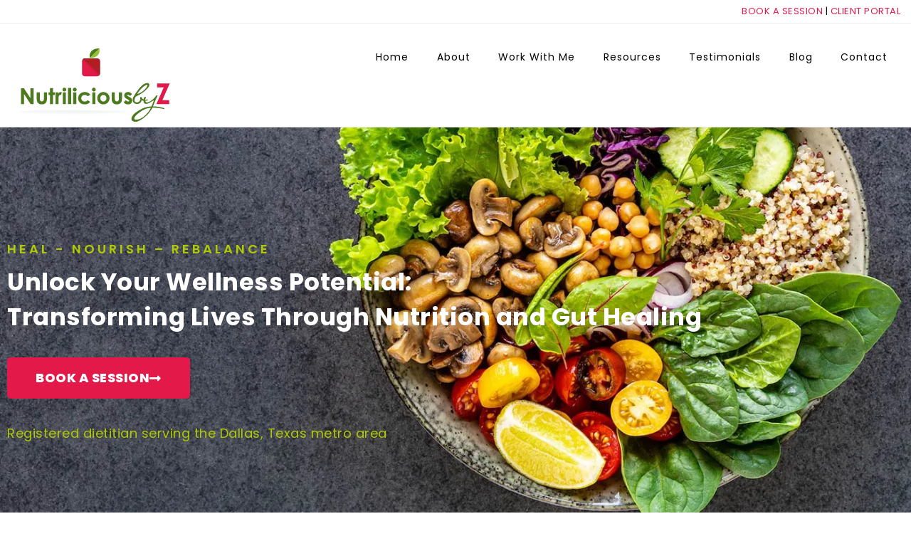

--- FILE ---
content_type: text/html; charset=UTF-8
request_url: https://nutriliciousbyz.com/
body_size: 26527
content:
<!DOCTYPE html>
<html dir="ltr" lang="en-US" prefix="og: https://ogp.me/ns#">
<head>
<meta charset="UTF-8">
<meta name="viewport" content="width=device-width, initial-scale=1">
<link rel="profile" href="http://gmpg.org/xfn/11">
<title>Home - NutriliciousbyZ</title>
<link crossorigin data-rocket-preconnect href="https://fd.cleantalk.org" rel="preconnect">
<link crossorigin data-rocket-preconnect href="https://www.googletagmanager.com" rel="preconnect">
<link crossorigin data-rocket-preconnect href="https://fonts.googleapis.com" rel="preconnect">
<link crossorigin data-rocket-preconnect href="https://moderate.cleantalk.org" rel="preconnect">
<link crossorigin data-rocket-preconnect href="https://cdnjs.cloudflare.com" rel="preconnect"><link rel="preload" data-rocket-preload as="image" href="https://nutriliciousbyz.com/wp-content/uploads/2022/10/homehero2.webp" fetchpriority="high">
	<style>img:is([sizes="auto" i], [sizes^="auto," i]) { contain-intrinsic-size: 3000px 1500px }</style>
	
		<!-- All in One SEO 4.9.3 - aioseo.com -->
	<meta name="description" content="HEAL - NOURISH – REBALANCE Unlock Your Wellness Potential: Transforming Lives Through Nutrition and Gut Healing BOOK A SESSION Registered dietitian serving the Dallas, Texas metro area HEAL - NOURISH – REBALANCE Feel the Healing Power of Nutrition BOOK A SESSION Serving Texas with virtual nutrition consultations WHAT IS INTEGRATIVE AND FUNCTIONAL NUTRITIONIST? Functional nutrition" />
	<meta name="robots" content="max-image-preview:large" />
	<meta name="google-site-verification" content="WIxhmVeV-je83HSmoMFTGvwGtpsWb0es9dmq2NKyJGo" />
	<link rel="canonical" href="https://nutriliciousbyz.com/" />
	<meta name="generator" content="All in One SEO (AIOSEO) 4.9.3" />
		<meta property="og:locale" content="en_US" />
		<meta property="og:site_name" content="NutriliciousbyZ - Functional nutrition | gut health, weight, metabolism" />
		<meta property="og:type" content="website" />
		<meta property="og:title" content="Home - NutriliciousbyZ" />
		<meta property="og:description" content="HEAL - NOURISH – REBALANCE Unlock Your Wellness Potential: Transforming Lives Through Nutrition and Gut Healing BOOK A SESSION Registered dietitian serving the Dallas, Texas metro area HEAL - NOURISH – REBALANCE Feel the Healing Power of Nutrition BOOK A SESSION Serving Texas with virtual nutrition consultations WHAT IS INTEGRATIVE AND FUNCTIONAL NUTRITIONIST? Functional nutrition" />
		<meta property="og:url" content="https://nutriliciousbyz.com/" />
		<meta property="og:image" content="https://nutriliciousbyz.com/wp-content/uploads/2022/09/Nutrilicious-by-Z-logo.png" />
		<meta property="og:image:secure_url" content="https://nutriliciousbyz.com/wp-content/uploads/2022/09/Nutrilicious-by-Z-logo.png" />
		<meta property="og:image:width" content="224" />
		<meta property="og:image:height" content="103" />
		<meta name="twitter:card" content="summary_large_image" />
		<meta name="twitter:title" content="Home - NutriliciousbyZ" />
		<meta name="twitter:description" content="HEAL - NOURISH – REBALANCE Unlock Your Wellness Potential: Transforming Lives Through Nutrition and Gut Healing BOOK A SESSION Registered dietitian serving the Dallas, Texas metro area HEAL - NOURISH – REBALANCE Feel the Healing Power of Nutrition BOOK A SESSION Serving Texas with virtual nutrition consultations WHAT IS INTEGRATIVE AND FUNCTIONAL NUTRITIONIST? Functional nutrition" />
		<meta name="twitter:image" content="https://nutriliciousbyz.com/wp-content/uploads/2022/09/Nutrilicious-by-Z-logo.png" />
		<script type="application/ld+json" class="aioseo-schema">
			{"@context":"https:\/\/schema.org","@graph":[{"@type":"BreadcrumbList","@id":"https:\/\/nutriliciousbyz.com\/#breadcrumblist","itemListElement":[{"@type":"ListItem","@id":"https:\/\/nutriliciousbyz.com#listItem","position":1,"name":"Home"}]},{"@type":"Organization","@id":"https:\/\/nutriliciousbyz.com\/#organization","name":"NutriliciousbyZ","description":"Functional nutrition | gut health, weight, metabolism","url":"https:\/\/nutriliciousbyz.com\/","logo":{"@type":"ImageObject","url":"https:\/\/nutriliciousbyz.com\/wp-content\/uploads\/2022\/09\/Nutrilicious-by-Z-logo.png","@id":"https:\/\/nutriliciousbyz.com\/#organizationLogo","width":224,"height":103},"image":{"@id":"https:\/\/nutriliciousbyz.com\/#organizationLogo"}},{"@type":"WebPage","@id":"https:\/\/nutriliciousbyz.com\/#webpage","url":"https:\/\/nutriliciousbyz.com\/","name":"Home - NutriliciousbyZ","description":"HEAL - NOURISH \u2013 REBALANCE Unlock Your Wellness Potential: Transforming Lives Through Nutrition and Gut Healing BOOK A SESSION Registered dietitian serving the Dallas, Texas metro area HEAL - NOURISH \u2013 REBALANCE Feel the Healing Power of Nutrition BOOK A SESSION Serving Texas with virtual nutrition consultations WHAT IS INTEGRATIVE AND FUNCTIONAL NUTRITIONIST? Functional nutrition","inLanguage":"en-US","isPartOf":{"@id":"https:\/\/nutriliciousbyz.com\/#website"},"breadcrumb":{"@id":"https:\/\/nutriliciousbyz.com\/#breadcrumblist"},"datePublished":"2020-05-24T11:27:43-05:00","dateModified":"2025-08-20T13:02:57-05:00"},{"@type":"WebSite","@id":"https:\/\/nutriliciousbyz.com\/#website","url":"https:\/\/nutriliciousbyz.com\/","name":"NutriliciousbyZ","description":"Functional nutrition | gut health, weight, metabolism","inLanguage":"en-US","publisher":{"@id":"https:\/\/nutriliciousbyz.com\/#organization"}}]}
		</script>
		<!-- All in One SEO -->


            <script data-no-defer="1" data-ezscrex="false" data-cfasync="false" data-pagespeed-no-defer data-cookieconsent="ignore">
                var ctPublicFunctions = {"_ajax_nonce":"31c08f44a7","_rest_nonce":"aeae12664a","_ajax_url":"\/wp-admin\/admin-ajax.php","_rest_url":"https:\/\/nutriliciousbyz.com\/wp-json\/","data__cookies_type":"none","data__ajax_type":"rest","data__bot_detector_enabled":"1","data__frontend_data_log_enabled":1,"cookiePrefix":"","wprocket_detected":true,"host_url":"nutriliciousbyz.com","text__ee_click_to_select":"Click to select the whole data","text__ee_original_email":"The complete one is","text__ee_got_it":"Got it","text__ee_blocked":"Blocked","text__ee_cannot_connect":"Cannot connect","text__ee_cannot_decode":"Can not decode email. Unknown reason","text__ee_email_decoder":"CleanTalk email decoder","text__ee_wait_for_decoding":"The magic is on the way!","text__ee_decoding_process":"Please wait a few seconds while we decode the contact data."}
            </script>
        
            <script data-no-defer="1" data-ezscrex="false" data-cfasync="false" data-pagespeed-no-defer data-cookieconsent="ignore">
                var ctPublic = {"_ajax_nonce":"31c08f44a7","settings__forms__check_internal":"0","settings__forms__check_external":"0","settings__forms__force_protection":"0","settings__forms__search_test":"1","settings__data__bot_detector_enabled":"1","settings__sfw__anti_crawler":0,"blog_home":"https:\/\/nutriliciousbyz.com\/","pixel__setting":"3","pixel__enabled":true,"pixel__url":null,"data__email_check_before_post":"1","data__email_check_exist_post":"1","data__cookies_type":"none","data__key_is_ok":true,"data__visible_fields_required":true,"wl_brandname":"Anti-Spam by CleanTalk","wl_brandname_short":"CleanTalk","ct_checkjs_key":"14f05f98188117838053de44feff9e83c40590dded0a37e32bf6ec6de25f0e0e","emailEncoderPassKey":"1a114f58ec465ef1486fad53a46ae10d","bot_detector_forms_excluded":"W10=","advancedCacheExists":true,"varnishCacheExists":false,"wc_ajax_add_to_cart":false}
            </script>
        <link rel='dns-prefetch' href='//moderate.cleantalk.org' />
<link rel='dns-prefetch' href='//fonts.googleapis.com' />
<link rel="alternate" type="application/rss+xml" title="NutriliciousbyZ &raquo; Feed" href="https://nutriliciousbyz.com/feed/" />
<link rel="alternate" type="application/rss+xml" title="NutriliciousbyZ &raquo; Comments Feed" href="https://nutriliciousbyz.com/comments/feed/" />
		<!-- This site uses the Google Analytics by MonsterInsights plugin v9.11.1 - Using Analytics tracking - https://www.monsterinsights.com/ -->
							<script src="//www.googletagmanager.com/gtag/js?id=G-6EMDVD6SQX"  data-cfasync="false" data-wpfc-render="false" type="text/javascript" async></script>
			<script data-cfasync="false" data-wpfc-render="false" type="text/javascript">
				var mi_version = '9.11.1';
				var mi_track_user = true;
				var mi_no_track_reason = '';
								var MonsterInsightsDefaultLocations = {"page_location":"https:\/\/nutriliciousbyz.com\/"};
								if ( typeof MonsterInsightsPrivacyGuardFilter === 'function' ) {
					var MonsterInsightsLocations = (typeof MonsterInsightsExcludeQuery === 'object') ? MonsterInsightsPrivacyGuardFilter( MonsterInsightsExcludeQuery ) : MonsterInsightsPrivacyGuardFilter( MonsterInsightsDefaultLocations );
				} else {
					var MonsterInsightsLocations = (typeof MonsterInsightsExcludeQuery === 'object') ? MonsterInsightsExcludeQuery : MonsterInsightsDefaultLocations;
				}

								var disableStrs = [
										'ga-disable-G-6EMDVD6SQX',
									];

				/* Function to detect opted out users */
				function __gtagTrackerIsOptedOut() {
					for (var index = 0; index < disableStrs.length; index++) {
						if (document.cookie.indexOf(disableStrs[index] + '=true') > -1) {
							return true;
						}
					}

					return false;
				}

				/* Disable tracking if the opt-out cookie exists. */
				if (__gtagTrackerIsOptedOut()) {
					for (var index = 0; index < disableStrs.length; index++) {
						window[disableStrs[index]] = true;
					}
				}

				/* Opt-out function */
				function __gtagTrackerOptout() {
					for (var index = 0; index < disableStrs.length; index++) {
						document.cookie = disableStrs[index] + '=true; expires=Thu, 31 Dec 2099 23:59:59 UTC; path=/';
						window[disableStrs[index]] = true;
					}
				}

				if ('undefined' === typeof gaOptout) {
					function gaOptout() {
						__gtagTrackerOptout();
					}
				}
								window.dataLayer = window.dataLayer || [];

				window.MonsterInsightsDualTracker = {
					helpers: {},
					trackers: {},
				};
				if (mi_track_user) {
					function __gtagDataLayer() {
						dataLayer.push(arguments);
					}

					function __gtagTracker(type, name, parameters) {
						if (!parameters) {
							parameters = {};
						}

						if (parameters.send_to) {
							__gtagDataLayer.apply(null, arguments);
							return;
						}

						if (type === 'event') {
														parameters.send_to = monsterinsights_frontend.v4_id;
							var hookName = name;
							if (typeof parameters['event_category'] !== 'undefined') {
								hookName = parameters['event_category'] + ':' + name;
							}

							if (typeof MonsterInsightsDualTracker.trackers[hookName] !== 'undefined') {
								MonsterInsightsDualTracker.trackers[hookName](parameters);
							} else {
								__gtagDataLayer('event', name, parameters);
							}
							
						} else {
							__gtagDataLayer.apply(null, arguments);
						}
					}

					__gtagTracker('js', new Date());
					__gtagTracker('set', {
						'developer_id.dZGIzZG': true,
											});
					if ( MonsterInsightsLocations.page_location ) {
						__gtagTracker('set', MonsterInsightsLocations);
					}
										__gtagTracker('config', 'G-6EMDVD6SQX', {"forceSSL":"true","link_attribution":"true"} );
										window.gtag = __gtagTracker;										(function () {
						/* https://developers.google.com/analytics/devguides/collection/analyticsjs/ */
						/* ga and __gaTracker compatibility shim. */
						var noopfn = function () {
							return null;
						};
						var newtracker = function () {
							return new Tracker();
						};
						var Tracker = function () {
							return null;
						};
						var p = Tracker.prototype;
						p.get = noopfn;
						p.set = noopfn;
						p.send = function () {
							var args = Array.prototype.slice.call(arguments);
							args.unshift('send');
							__gaTracker.apply(null, args);
						};
						var __gaTracker = function () {
							var len = arguments.length;
							if (len === 0) {
								return;
							}
							var f = arguments[len - 1];
							if (typeof f !== 'object' || f === null || typeof f.hitCallback !== 'function') {
								if ('send' === arguments[0]) {
									var hitConverted, hitObject = false, action;
									if ('event' === arguments[1]) {
										if ('undefined' !== typeof arguments[3]) {
											hitObject = {
												'eventAction': arguments[3],
												'eventCategory': arguments[2],
												'eventLabel': arguments[4],
												'value': arguments[5] ? arguments[5] : 1,
											}
										}
									}
									if ('pageview' === arguments[1]) {
										if ('undefined' !== typeof arguments[2]) {
											hitObject = {
												'eventAction': 'page_view',
												'page_path': arguments[2],
											}
										}
									}
									if (typeof arguments[2] === 'object') {
										hitObject = arguments[2];
									}
									if (typeof arguments[5] === 'object') {
										Object.assign(hitObject, arguments[5]);
									}
									if ('undefined' !== typeof arguments[1].hitType) {
										hitObject = arguments[1];
										if ('pageview' === hitObject.hitType) {
											hitObject.eventAction = 'page_view';
										}
									}
									if (hitObject) {
										action = 'timing' === arguments[1].hitType ? 'timing_complete' : hitObject.eventAction;
										hitConverted = mapArgs(hitObject);
										__gtagTracker('event', action, hitConverted);
									}
								}
								return;
							}

							function mapArgs(args) {
								var arg, hit = {};
								var gaMap = {
									'eventCategory': 'event_category',
									'eventAction': 'event_action',
									'eventLabel': 'event_label',
									'eventValue': 'event_value',
									'nonInteraction': 'non_interaction',
									'timingCategory': 'event_category',
									'timingVar': 'name',
									'timingValue': 'value',
									'timingLabel': 'event_label',
									'page': 'page_path',
									'location': 'page_location',
									'title': 'page_title',
									'referrer' : 'page_referrer',
								};
								for (arg in args) {
																		if (!(!args.hasOwnProperty(arg) || !gaMap.hasOwnProperty(arg))) {
										hit[gaMap[arg]] = args[arg];
									} else {
										hit[arg] = args[arg];
									}
								}
								return hit;
							}

							try {
								f.hitCallback();
							} catch (ex) {
							}
						};
						__gaTracker.create = newtracker;
						__gaTracker.getByName = newtracker;
						__gaTracker.getAll = function () {
							return [];
						};
						__gaTracker.remove = noopfn;
						__gaTracker.loaded = true;
						window['__gaTracker'] = __gaTracker;
					})();
									} else {
										console.log("");
					(function () {
						function __gtagTracker() {
							return null;
						}

						window['__gtagTracker'] = __gtagTracker;
						window['gtag'] = __gtagTracker;
					})();
									}
			</script>
							<!-- / Google Analytics by MonsterInsights -->
		<style id='wp-emoji-styles-inline-css' type='text/css'>

	img.wp-smiley, img.emoji {
		display: inline !important;
		border: none !important;
		box-shadow: none !important;
		height: 1em !important;
		width: 1em !important;
		margin: 0 0.07em !important;
		vertical-align: -0.1em !important;
		background: none !important;
		padding: 0 !important;
	}
</style>
<style id='classic-theme-styles-inline-css' type='text/css'>
/*! This file is auto-generated */
.wp-block-button__link{color:#fff;background-color:#32373c;border-radius:9999px;box-shadow:none;text-decoration:none;padding:calc(.667em + 2px) calc(1.333em + 2px);font-size:1.125em}.wp-block-file__button{background:#32373c;color:#fff;text-decoration:none}
</style>
<link rel='stylesheet' id='aioseo/css/src/vue/standalone/blocks/table-of-contents/global.scss-css' href='https://nutriliciousbyz.com/wp-content/plugins/all-in-one-seo-pack/dist/Lite/assets/css/table-of-contents/global.e90f6d47.css?ver=4.9.3' type='text/css' media='all' />
<style id='global-styles-inline-css' type='text/css'>
:root{--wp--preset--aspect-ratio--square: 1;--wp--preset--aspect-ratio--4-3: 4/3;--wp--preset--aspect-ratio--3-4: 3/4;--wp--preset--aspect-ratio--3-2: 3/2;--wp--preset--aspect-ratio--2-3: 2/3;--wp--preset--aspect-ratio--16-9: 16/9;--wp--preset--aspect-ratio--9-16: 9/16;--wp--preset--color--black: #000000;--wp--preset--color--cyan-bluish-gray: #abb8c3;--wp--preset--color--white: #ffffff;--wp--preset--color--pale-pink: #f78da7;--wp--preset--color--vivid-red: #cf2e2e;--wp--preset--color--luminous-vivid-orange: #ff6900;--wp--preset--color--luminous-vivid-amber: #fcb900;--wp--preset--color--light-green-cyan: #7bdcb5;--wp--preset--color--vivid-green-cyan: #00d084;--wp--preset--color--pale-cyan-blue: #8ed1fc;--wp--preset--color--vivid-cyan-blue: #0693e3;--wp--preset--color--vivid-purple: #9b51e0;--wp--preset--gradient--vivid-cyan-blue-to-vivid-purple: linear-gradient(135deg,rgba(6,147,227,1) 0%,rgb(155,81,224) 100%);--wp--preset--gradient--light-green-cyan-to-vivid-green-cyan: linear-gradient(135deg,rgb(122,220,180) 0%,rgb(0,208,130) 100%);--wp--preset--gradient--luminous-vivid-amber-to-luminous-vivid-orange: linear-gradient(135deg,rgba(252,185,0,1) 0%,rgba(255,105,0,1) 100%);--wp--preset--gradient--luminous-vivid-orange-to-vivid-red: linear-gradient(135deg,rgba(255,105,0,1) 0%,rgb(207,46,46) 100%);--wp--preset--gradient--very-light-gray-to-cyan-bluish-gray: linear-gradient(135deg,rgb(238,238,238) 0%,rgb(169,184,195) 100%);--wp--preset--gradient--cool-to-warm-spectrum: linear-gradient(135deg,rgb(74,234,220) 0%,rgb(151,120,209) 20%,rgb(207,42,186) 40%,rgb(238,44,130) 60%,rgb(251,105,98) 80%,rgb(254,248,76) 100%);--wp--preset--gradient--blush-light-purple: linear-gradient(135deg,rgb(255,206,236) 0%,rgb(152,150,240) 100%);--wp--preset--gradient--blush-bordeaux: linear-gradient(135deg,rgb(254,205,165) 0%,rgb(254,45,45) 50%,rgb(107,0,62) 100%);--wp--preset--gradient--luminous-dusk: linear-gradient(135deg,rgb(255,203,112) 0%,rgb(199,81,192) 50%,rgb(65,88,208) 100%);--wp--preset--gradient--pale-ocean: linear-gradient(135deg,rgb(255,245,203) 0%,rgb(182,227,212) 50%,rgb(51,167,181) 100%);--wp--preset--gradient--electric-grass: linear-gradient(135deg,rgb(202,248,128) 0%,rgb(113,206,126) 100%);--wp--preset--gradient--midnight: linear-gradient(135deg,rgb(2,3,129) 0%,rgb(40,116,252) 100%);--wp--preset--font-size--small: 13px;--wp--preset--font-size--medium: 20px;--wp--preset--font-size--large: 36px;--wp--preset--font-size--x-large: 42px;--wp--preset--spacing--20: 0.44rem;--wp--preset--spacing--30: 0.67rem;--wp--preset--spacing--40: 1rem;--wp--preset--spacing--50: 1.5rem;--wp--preset--spacing--60: 2.25rem;--wp--preset--spacing--70: 3.38rem;--wp--preset--spacing--80: 5.06rem;--wp--preset--shadow--natural: 6px 6px 9px rgba(0, 0, 0, 0.2);--wp--preset--shadow--deep: 12px 12px 50px rgba(0, 0, 0, 0.4);--wp--preset--shadow--sharp: 6px 6px 0px rgba(0, 0, 0, 0.2);--wp--preset--shadow--outlined: 6px 6px 0px -3px rgba(255, 255, 255, 1), 6px 6px rgba(0, 0, 0, 1);--wp--preset--shadow--crisp: 6px 6px 0px rgba(0, 0, 0, 1);}:where(.is-layout-flex){gap: 0.5em;}:where(.is-layout-grid){gap: 0.5em;}body .is-layout-flex{display: flex;}.is-layout-flex{flex-wrap: wrap;align-items: center;}.is-layout-flex > :is(*, div){margin: 0;}body .is-layout-grid{display: grid;}.is-layout-grid > :is(*, div){margin: 0;}:where(.wp-block-columns.is-layout-flex){gap: 2em;}:where(.wp-block-columns.is-layout-grid){gap: 2em;}:where(.wp-block-post-template.is-layout-flex){gap: 1.25em;}:where(.wp-block-post-template.is-layout-grid){gap: 1.25em;}.has-black-color{color: var(--wp--preset--color--black) !important;}.has-cyan-bluish-gray-color{color: var(--wp--preset--color--cyan-bluish-gray) !important;}.has-white-color{color: var(--wp--preset--color--white) !important;}.has-pale-pink-color{color: var(--wp--preset--color--pale-pink) !important;}.has-vivid-red-color{color: var(--wp--preset--color--vivid-red) !important;}.has-luminous-vivid-orange-color{color: var(--wp--preset--color--luminous-vivid-orange) !important;}.has-luminous-vivid-amber-color{color: var(--wp--preset--color--luminous-vivid-amber) !important;}.has-light-green-cyan-color{color: var(--wp--preset--color--light-green-cyan) !important;}.has-vivid-green-cyan-color{color: var(--wp--preset--color--vivid-green-cyan) !important;}.has-pale-cyan-blue-color{color: var(--wp--preset--color--pale-cyan-blue) !important;}.has-vivid-cyan-blue-color{color: var(--wp--preset--color--vivid-cyan-blue) !important;}.has-vivid-purple-color{color: var(--wp--preset--color--vivid-purple) !important;}.has-black-background-color{background-color: var(--wp--preset--color--black) !important;}.has-cyan-bluish-gray-background-color{background-color: var(--wp--preset--color--cyan-bluish-gray) !important;}.has-white-background-color{background-color: var(--wp--preset--color--white) !important;}.has-pale-pink-background-color{background-color: var(--wp--preset--color--pale-pink) !important;}.has-vivid-red-background-color{background-color: var(--wp--preset--color--vivid-red) !important;}.has-luminous-vivid-orange-background-color{background-color: var(--wp--preset--color--luminous-vivid-orange) !important;}.has-luminous-vivid-amber-background-color{background-color: var(--wp--preset--color--luminous-vivid-amber) !important;}.has-light-green-cyan-background-color{background-color: var(--wp--preset--color--light-green-cyan) !important;}.has-vivid-green-cyan-background-color{background-color: var(--wp--preset--color--vivid-green-cyan) !important;}.has-pale-cyan-blue-background-color{background-color: var(--wp--preset--color--pale-cyan-blue) !important;}.has-vivid-cyan-blue-background-color{background-color: var(--wp--preset--color--vivid-cyan-blue) !important;}.has-vivid-purple-background-color{background-color: var(--wp--preset--color--vivid-purple) !important;}.has-black-border-color{border-color: var(--wp--preset--color--black) !important;}.has-cyan-bluish-gray-border-color{border-color: var(--wp--preset--color--cyan-bluish-gray) !important;}.has-white-border-color{border-color: var(--wp--preset--color--white) !important;}.has-pale-pink-border-color{border-color: var(--wp--preset--color--pale-pink) !important;}.has-vivid-red-border-color{border-color: var(--wp--preset--color--vivid-red) !important;}.has-luminous-vivid-orange-border-color{border-color: var(--wp--preset--color--luminous-vivid-orange) !important;}.has-luminous-vivid-amber-border-color{border-color: var(--wp--preset--color--luminous-vivid-amber) !important;}.has-light-green-cyan-border-color{border-color: var(--wp--preset--color--light-green-cyan) !important;}.has-vivid-green-cyan-border-color{border-color: var(--wp--preset--color--vivid-green-cyan) !important;}.has-pale-cyan-blue-border-color{border-color: var(--wp--preset--color--pale-cyan-blue) !important;}.has-vivid-cyan-blue-border-color{border-color: var(--wp--preset--color--vivid-cyan-blue) !important;}.has-vivid-purple-border-color{border-color: var(--wp--preset--color--vivid-purple) !important;}.has-vivid-cyan-blue-to-vivid-purple-gradient-background{background: var(--wp--preset--gradient--vivid-cyan-blue-to-vivid-purple) !important;}.has-light-green-cyan-to-vivid-green-cyan-gradient-background{background: var(--wp--preset--gradient--light-green-cyan-to-vivid-green-cyan) !important;}.has-luminous-vivid-amber-to-luminous-vivid-orange-gradient-background{background: var(--wp--preset--gradient--luminous-vivid-amber-to-luminous-vivid-orange) !important;}.has-luminous-vivid-orange-to-vivid-red-gradient-background{background: var(--wp--preset--gradient--luminous-vivid-orange-to-vivid-red) !important;}.has-very-light-gray-to-cyan-bluish-gray-gradient-background{background: var(--wp--preset--gradient--very-light-gray-to-cyan-bluish-gray) !important;}.has-cool-to-warm-spectrum-gradient-background{background: var(--wp--preset--gradient--cool-to-warm-spectrum) !important;}.has-blush-light-purple-gradient-background{background: var(--wp--preset--gradient--blush-light-purple) !important;}.has-blush-bordeaux-gradient-background{background: var(--wp--preset--gradient--blush-bordeaux) !important;}.has-luminous-dusk-gradient-background{background: var(--wp--preset--gradient--luminous-dusk) !important;}.has-pale-ocean-gradient-background{background: var(--wp--preset--gradient--pale-ocean) !important;}.has-electric-grass-gradient-background{background: var(--wp--preset--gradient--electric-grass) !important;}.has-midnight-gradient-background{background: var(--wp--preset--gradient--midnight) !important;}.has-small-font-size{font-size: var(--wp--preset--font-size--small) !important;}.has-medium-font-size{font-size: var(--wp--preset--font-size--medium) !important;}.has-large-font-size{font-size: var(--wp--preset--font-size--large) !important;}.has-x-large-font-size{font-size: var(--wp--preset--font-size--x-large) !important;}
:where(.wp-block-post-template.is-layout-flex){gap: 1.25em;}:where(.wp-block-post-template.is-layout-grid){gap: 1.25em;}
:where(.wp-block-columns.is-layout-flex){gap: 2em;}:where(.wp-block-columns.is-layout-grid){gap: 2em;}
:root :where(.wp-block-pullquote){font-size: 1.5em;line-height: 1.6;}
</style>
<link rel='stylesheet' id='cleantalk-public-css-css' href='https://nutriliciousbyz.com/wp-content/plugins/cleantalk-spam-protect/css/cleantalk-public.min.css?ver=6.61_1754940008' type='text/css' media='all' />
<link rel='stylesheet' id='cleantalk-email-decoder-css-css' href='https://nutriliciousbyz.com/wp-content/plugins/cleantalk-spam-protect/css/cleantalk-email-decoder.min.css?ver=6.61_1754940008' type='text/css' media='all' />
<link rel='stylesheet' id='bootstrap-css' href='https://nutriliciousbyz.com/wp-content/themes/mestore/css/bootstrap.css?ver=3.3.7' type='text/css' media='all' />
<link rel='stylesheet' id='mestore-main-css' href='https://nutriliciousbyz.com/wp-content/themes/mestore/style.css?ver=1.6' type='text/css' media='all' />
<link rel='stylesheet' id='blocks-frontend-css' href='https://nutriliciousbyz.com/wp-content/themes/mestore/css/blocks-frontend.css?ver=1.6' type='text/css' media='all' />
<link rel='stylesheet' id='line-awesome-css' href='https://nutriliciousbyz.com/wp-content/themes/mestore/css/line-awesome.css?ver=1.3.0' type='text/css' media='all' />
<link rel='stylesheet' id='m-customscrollbar-css' href='https://nutriliciousbyz.com/wp-content/themes/mestore/css/jquery.mCustomScrollbar.css?ver=3.1.5' type='text/css' media='all' />
<link rel='stylesheet' id='poppins-google-font-css' href='https://fonts.googleapis.com/css2?family=Poppins%3Awght%40300%3B400%3B500%3B700&#038;display=swap&#038;ver=1.0' type='text/css' media='all' />
<link rel='stylesheet' id='elementor-icons-css' href='https://nutriliciousbyz.com/wp-content/plugins/elementor/assets/lib/eicons/css/elementor-icons.min.css?ver=5.46.0' type='text/css' media='all' />
<link rel='stylesheet' id='elementor-frontend-css' href='https://nutriliciousbyz.com/wp-content/plugins/elementor/assets/css/frontend.min.css?ver=3.34.2' type='text/css' media='all' />
<link rel='stylesheet' id='elementor-post-168-css' href='https://nutriliciousbyz.com/wp-content/uploads/elementor/css/post-168.css?ver=1768906540' type='text/css' media='all' />
<link rel='stylesheet' id='widget-heading-css' href='https://nutriliciousbyz.com/wp-content/plugins/elementor/assets/css/widget-heading.min.css?ver=3.34.2' type='text/css' media='all' />
<link rel='stylesheet' id='widget-image-css' href='https://nutriliciousbyz.com/wp-content/plugins/elementor/assets/css/widget-image.min.css?ver=3.34.2' type='text/css' media='all' />
<link rel='stylesheet' id='widget-icon-box-css' href='https://nutriliciousbyz.com/wp-content/plugins/elementor/assets/css/widget-icon-box.min.css?ver=3.34.2' type='text/css' media='all' />
<link rel='stylesheet' id='widget-video-css' href='https://nutriliciousbyz.com/wp-content/plugins/elementor/assets/css/widget-video.min.css?ver=3.34.2' type='text/css' media='all' />
<link rel='stylesheet' id='e-animation-grow-css' href='https://nutriliciousbyz.com/wp-content/plugins/elementor/assets/lib/animations/styles/e-animation-grow.min.css?ver=3.34.2' type='text/css' media='all' />
<link rel='stylesheet' id='widget-testimonial-css' href='https://nutriliciousbyz.com/wp-content/plugins/elementor/assets/css/widget-testimonial.min.css?ver=3.34.2' type='text/css' media='all' />
<link rel='stylesheet' id='elementor-post-60-css' href='https://nutriliciousbyz.com/wp-content/uploads/elementor/css/post-60.css?ver=1768906540' type='text/css' media='all' />
<link rel='stylesheet' id='elementor-gf-local-roboto-css' href='https://nutriliciousbyz.com/wp-content/uploads/elementor/google-fonts/css/roboto.css?ver=1742292769' type='text/css' media='all' />
<link rel='stylesheet' id='elementor-gf-local-robotoslab-css' href='https://nutriliciousbyz.com/wp-content/uploads/elementor/google-fonts/css/robotoslab.css?ver=1742292773' type='text/css' media='all' />
<link rel='stylesheet' id='elementor-gf-local-poppins-css' href='https://nutriliciousbyz.com/wp-content/uploads/elementor/google-fonts/css/poppins.css?ver=1742292775' type='text/css' media='all' />
<link rel='stylesheet' id='elementor-gf-local-ruthie-css' href='https://nutriliciousbyz.com/wp-content/uploads/elementor/google-fonts/css/ruthie.css?ver=1742292775' type='text/css' media='all' />
<link rel='stylesheet' id='elementor-icons-shared-0-css' href='https://nutriliciousbyz.com/wp-content/plugins/elementor/assets/lib/font-awesome/css/fontawesome.min.css?ver=5.15.3' type='text/css' media='all' />
<link rel='stylesheet' id='elementor-icons-fa-solid-css' href='https://nutriliciousbyz.com/wp-content/plugins/elementor/assets/lib/font-awesome/css/solid.min.css?ver=5.15.3' type='text/css' media='all' />
<script type="text/javascript" async='async' src="https://nutriliciousbyz.com/wp-content/plugins/google-analytics-for-wordpress/assets/js/frontend-gtag.min.js?ver=9.11.1" id="monsterinsights-frontend-script-js" async="async" data-wp-strategy="async"></script>
<script data-cfasync="false" data-wpfc-render="false" type="text/javascript" id='monsterinsights-frontend-script-js-extra'>/* <![CDATA[ */
var monsterinsights_frontend = {"js_events_tracking":"true","download_extensions":"doc,pdf,ppt,zip,xls,docx,pptx,xlsx","inbound_paths":"[{\"path\":\"\\\/go\\\/\",\"label\":\"affiliate\"},{\"path\":\"\\\/recommend\\\/\",\"label\":\"affiliate\"}]","home_url":"https:\/\/nutriliciousbyz.com","hash_tracking":"false","v4_id":"G-6EMDVD6SQX"};/* ]]> */
</script>
<script type="text/javascript" async='async' src="https://nutriliciousbyz.com/wp-content/plugins/cleantalk-spam-protect/js/apbct-public-bundle.min.js?ver=6.61_1754940008" id="apbct-public-bundle.min-js-js"></script>
<script type="text/javascript" async='async' src="https://moderate.cleantalk.org/ct-bot-detector-wrapper.js?ver=6.61" id="ct_bot_detector-js" defer="defer" data-wp-strategy="defer"></script>
<script type="text/javascript" async='async' src="https://nutriliciousbyz.com/wp-includes/js/jquery/jquery.min.js?ver=3.7.1" id="jquery-core-js"></script>
<script type="text/javascript" async='async' src="https://nutriliciousbyz.com/wp-includes/js/jquery/jquery-migrate.min.js?ver=3.4.1" id="jquery-migrate-js"></script>
<link rel="https://api.w.org/" href="https://nutriliciousbyz.com/wp-json/" /><link rel="alternate" title="JSON" type="application/json" href="https://nutriliciousbyz.com/wp-json/wp/v2/pages/60" /><link rel="EditURI" type="application/rsd+xml" title="RSD" href="https://nutriliciousbyz.com/xmlrpc.php?rsd" />
<meta name="generator" content="WordPress 6.8.2" />
<link rel='shortlink' href='https://nutriliciousbyz.com/' />
<link rel="alternate" title="oEmbed (JSON)" type="application/json+oembed" href="https://nutriliciousbyz.com/wp-json/oembed/1.0/embed?url=https%3A%2F%2Fnutriliciousbyz.com%2F" />
<link rel="alternate" title="oEmbed (XML)" type="text/xml+oembed" href="https://nutriliciousbyz.com/wp-json/oembed/1.0/embed?url=https%3A%2F%2Fnutriliciousbyz.com%2F&#038;format=xml" />
  		<style type="text/css" id="mestore-dynamic-style">
    		 .wp-block-cover.alignwide, .wp-block-columns.alignwide, .wc-block-grid__products, .wp-block-cover-image .wp-block-cover__inner-container, .wp-block-cover .wp-block-cover__inner-container{padding:0 15px}a{color:#555;text-decoration:none;transition:all 0.3s ease-in-out}a:hover,a:focus{color:#333333;text-decoration:none;transition:all 0.3s ease-in-out}h1,h2,h3,h4,h5,h6{color:#555}.pagination .nav-links .current{background:#e31949 !important}form.wpcf7-form input, form.wpcf7-form textarea, form.wpcf7-form radio, form.wpcf7-form checkbox{border:1px solid #d0d0d0;color:#555}form.wpcf7-form input::placeholder, form.wpcf7-form textarea::placeholder{color:#555}form.wpcf7-form input[type="submit"]{color:#fff}form.wpcf7-form label{color:#555;font-weight:300;font-size:12px}button.navbar-toggle, button.navbar-toggle:hover{background:none !important;box-shadow:none}.menu-social li a{color:#555}.menu-social li a:hover{color:#555}header .top-menu-wrapper{margin-top:0px}aside h4.widget-title:hover{color:inherit}.wp-block-group article{width:100%}.wp-block-group article footer{line-height:1.5}.single h1.entry-title a{color:#555;transition:all 0.3s ease-in-out}.blog.single-no-sidebar article{width:49%}.top-menu .navigation > li span.menu-bubble-description, header button[type="submit"], .top-menu .navigation > li > ul > li:hover > a, .top-menu .navigation > li > a:before{background:#e31949}.top-menu .navigation > li > ul > li > a:focus, .top-menu .dropdown-menu > li > a:focus, .top-menu .navigation > li > ul > li:focus > a{color:#fff !important;background:#e31949}.top-menu .navigation > li > ul > li > ul > li > a:hover{background-color:#e31949}article .blog-post .post-date{background:#e31949;box-shadow:-1px 0px 10px 0px #e31949;-moz-box-shadow:-1px 0px 10px 0px #e31949;-webkit-box-shadow:-1px 0px 10px 0px #e31949}article .read-more a{color:#333333}.top-menu .navigation > li span.menu-bubble-description:after, .header-product-custom-menu ul li span.menu-bubble-description:after{border-color:#e31949 transparent}header button[type="submit"]:hover{background:#333333}.btntoTop.active:hover{background:#e31949;border:1px solid #e31949}button, input[type="submit"], input[type="reset"]{background:#e31949}button, input[type="submit"]:hover, input[type="reset"]:hover{background:#333333}.wp-block-pullquote.alignfull blockquote, .wp-block-pullquote.alignfull p{max-width:100%}footer.entry-footer{display:none}.comment-metadata .edit-link a, .comment-meta .reply a{text-decoration:underline}.wp-block-button__link, .wc-block-grid__product-onsale, .wp-block-search .wp-block-search__button{border:none}.wc-block-cart__submit-button{background:#e31949;color:#fff}.wc-block-cart__submit-button:hover{background:#333333;color:#fff}h1.site-title, p.site-description{display:none}.single span.comments-single{display:none}@media only screen and (min-width:992px){.style1 .header-wrapper .logo{width:20%}.style1 .header-category-menu{width:18%;float:left}.style1 .top-menu-wrapper{width:62%}.custom-menu-wrapper .navbar-toggle{margin-right:0;padding:0 10px}.header-product-custom-menu .custom-menu-product{width:250px;margin-left:20%}}header{border-bottom:1px solid #efefef}@media (min-width:1200px){.has-blocks h1:not(h1.site-title):not(.blog h1):not(.single h1):not(.archive h1):not(.wp-block-cover__inner-container h1), .has-blocks h2:not(.blog h2):not(.single h2):not(.archive h2):not(.wp-block-cover__inner-container h2), .has-blocks h3:not(.blog h3):not(.single h3):not(.archive h3):not(.wp-block-cover__inner-container h3), .has-blocks h4:not(.blog h4):not(.single h4):not(.archive h4):not(footer h4):not(.wp-block-cover__inner-container h4), .has-blocks h5:not(.blog h5):not(.single h5):not(.archive h5):not(.wp-block-cover__inner-container h5), .has-blocks h6:not(.blog h6):not(.single h6):not(.archive h6):not(.wp-block-cover__inner-container h6), .has-blocks p:not(blockquote p):not(.container p):not(p.site-title):not(p.site-description), .has-blocks blockquote, .has-blocks table, .has-blocks dl, .has-blocks ul:not(ul.header-woo-cart):not(ul.site-header-cart):not(ul.wishlist-icon-container-mobile):not(ul.breadcrumbs-wrapper):not(ul.header-woo-links):not(ul.header-woo-search):not(ul.wishlist-icon-container), .has-blocks ol, .has-blocks address, .has-blocks pre, .has-blocks .wp-block-cover.alignwide, .has-blocks .wp-block-columns.alignwide, .has-blocks .wc-block-grid__products, .has-blocks .wp-block-cover-image .wp-block-cover__inner-container, .has-blocks .wp-block-cover .wp-block-cover__inner-container{max-width:1350px;margin:0 auto}.has-blocks figure.alignleft > p{max-width:1350px;margin:0 auto}}@media (max-width:1200px){.has-blocks h1:not(h1.site-title):not(.blog h1):not(.single h1):not(.archive h1):not(.wp-block-cover__inner-container h1), .has-blocks h2:not(.blog h2):not(.single h2):not(.archive h2):not(.wp-block-cover__inner-container h2), .has-blocks h3:not(.blog h3):not(.single h3):not(.archive h3):not(.wp-block-cover__inner-container h3), .has-blocks h4:not(.blog h4):not(.single h4):not(.archive h4):not(footer h4):not(.wp-block-cover__inner-container h4), .has-blocks h5:not(.blog h5):not(.single h5):not(.archive h5):not(.wp-block-cover__inner-container h5), .has-blocks h6:not(.blog h6):not(.single h6):not(.archive h6):not(.wp-block-cover__inner-container h6), .has-blocks p:not(blockquote p):not(.container p):not(p.site-title):not(p.site-description), .has-blocks blockquote, .has-blocks table, .has-blocks dl, .has-blocks ul:not(ul.header-woo-cart):not(ul.site-header-cart):not(ul.wishlist-icon-container-mobile):not(ul.breadcrumbs-wrapper):not(ul.header-woo-links):not(ul.header-woo-search):not(ul.wishlist-icon-container), .has-blocks ol, .has-blocks address, .has-blocks pre, .has-blocks .wp-block-cover.alignwide, .has-blocks .wp-block-columns.alignwide, .has-blocks .wc-block-grid__products, .has-blocks .wp-block-cover-image .wp-block-cover__inner-container, .has-blocks .wp-block-cover .wp-block-cover__inner-container{width:99%;padding-left:15px;padding-right:15px}.has-blocks figure.alignleft > p{width:99%;padding-left:15px;padding-right:15px}.has-blocks h1,.has-blocks h2,.has-blocks h3,.has-blocks h4,.has-blocks h5,.has-blocks h6{margin-bottom:0}}  		</style>
	<meta name="generator" content="Elementor 3.34.2; features: additional_custom_breakpoints; settings: css_print_method-external, google_font-enabled, font_display-swap">
			<style>
				.e-con.e-parent:nth-of-type(n+4):not(.e-lazyloaded):not(.e-no-lazyload),
				.e-con.e-parent:nth-of-type(n+4):not(.e-lazyloaded):not(.e-no-lazyload) * {
					background-image: none !important;
				}
				@media screen and (max-height: 1024px) {
					.e-con.e-parent:nth-of-type(n+3):not(.e-lazyloaded):not(.e-no-lazyload),
					.e-con.e-parent:nth-of-type(n+3):not(.e-lazyloaded):not(.e-no-lazyload) * {
						background-image: none !important;
					}
				}
				@media screen and (max-height: 640px) {
					.e-con.e-parent:nth-of-type(n+2):not(.e-lazyloaded):not(.e-no-lazyload),
					.e-con.e-parent:nth-of-type(n+2):not(.e-lazyloaded):not(.e-no-lazyload) * {
						background-image: none !important;
					}
				}
			</style>
			<link rel="icon" href="https://nutriliciousbyz.com/wp-content/uploads/2014/09/cropped-Final-Logo-NZ-2-32x32.jpg" sizes="32x32" />
<link rel="icon" href="https://nutriliciousbyz.com/wp-content/uploads/2014/09/cropped-Final-Logo-NZ-2-192x192.jpg" sizes="192x192" />
<link rel="apple-touch-icon" href="https://nutriliciousbyz.com/wp-content/uploads/2014/09/cropped-Final-Logo-NZ-2-180x180.jpg" />
<meta name="msapplication-TileImage" content="https://nutriliciousbyz.com/wp-content/uploads/2014/09/cropped-Final-Logo-NZ-2-270x270.jpg" />
		<style type="text/css" id="wp-custom-css">
			ul {
    margin-left: 40px;
}
li > ul, li > ol {
    margin-left: 20px;
}
ol {
    margin-left: 40px;
    list-style: decimal;
}

a {
	color: #E31949;
}

.blog .meta .meta-list {
    margin-left: 0px;
}
		</style>
		<style id="rocket-lazyrender-inline-css">[data-wpr-lazyrender] {content-visibility: auto;}</style><meta name="generator" content="WP Rocket 3.19.3" data-wpr-features="wpr_preconnect_external_domains wpr_automatic_lazy_rendering wpr_oci wpr_preload_links wpr_desktop" /></head>

<body class="home wp-singular page-template page-template-elementor_header_footer page page-id-60 wp-custom-logo wp-embed-responsive wp-theme-mestore has-topbar elementor-default elementor-template-full-width elementor-kit-168 elementor-page elementor-page-60">
		    <!-- Header Styles -->
    
<header  id="home-inner" class="elementor-menu-anchor theme-menu-wrapper full-width-menu style1 page" role="banner">
	<a class="skip-link screen-reader-text" href="#main">Skip to content</a>
	            <div  class="top-bar-main">
                <div  class="os-container">
            <div class="row">
                <div class="col-md-12 col-sm-12">
                    
<div id="topsidebar" class="widget-area">
	<ul id="custom_html-2" class="widget_text widget widget_custom_html"><div class="textwidget custom-html-widget"><div style="text-align:right;"><a style="color:#e31949;" href="https://nutriliciousbyz.com/book-a-session/">BOOK A SESSION</a>		|		<a style="color:#e31949;" href="https://nutriliciousbyz.practicebetter.io/#/signin">CLIENT PORTAL</a></div></div></ul></div>

                </div>
            </div>
        </div>
        </div>
    	<div  id="header-main" class="header-wrapper">
		<div  class="os-container">
			<div  class="clearfix"></div>
			<div class="logo">
       			<a href="https://nutriliciousbyz.com/" class="custom-logo-link" rel="home" aria-current="page"><img width="224" height="103" src="https://nutriliciousbyz.com/wp-content/uploads/2022/09/Nutrilicious-by-Z-logo.png" class="custom-logo" alt="NutriliciousbyZ" decoding="async" /></a>                	            	                			<h1 class="screen-reader-text">
							        <a href="https://nutriliciousbyz.com/" rel="home">NutriliciousbyZ</a>
							    </h1>

										</div>
			<div class="header-category-menu">
				        <div class="header-inner">
            <div class="left-column">
                <div class="all-categories">
                    <nav class="category-menu" role="navigation">
                        <div class="category-menu-wrapper">
                                                    </div>
                    </nav>
                </div>
            </div>
        </div>
    			</div>

			<div class="top-menu-wrapper">
				<nav class="top-menu" role="navigation" aria-label="primary">
					<div class="menu-header">
												<span>MENU </span>
				     	<button type="button" class="hd-bar-opener navbar-toggle collapsed" data-toggle="collapse" data-target="#navbar-collapse-1" aria-expanded="false">
					       	<span class="sr-only">Toggle navigation</span>
					      	<span class="icon-bar"></span>
					       	<span class="icon-bar"></span>
					       	<span class="icon-bar"></span>
				     	</button>
				   	</div>
					<div class="navbar-collapse collapse clearfix" id="navbar-collapse-1">
				   		<ul id="menu-mainmenu" class="navigation"><li id="menu-item-921" class="menu-item menu-item-type-post_type menu-item-object-page menu-item-home current-menu-item page_item page-item-60 current_page_item menu-item-921"><a href="https://nutriliciousbyz.com/" aria-current="page">Home</a></li>
<li id="menu-item-919" class="menu-item menu-item-type-post_type menu-item-object-page menu-item-919"><a href="https://nutriliciousbyz.com/about/">About</a></li>
<li id="menu-item-2336" class="menu-item menu-item-type-post_type menu-item-object-page menu-item-has-children menu-item-2336"><a href="https://nutriliciousbyz.com/book-a-session/">Work With Me</a>
<ul class="sub-menu">
	<li id="menu-item-1555" class="menu-item menu-item-type-post_type menu-item-object-page menu-item-1555"><a href="https://nutriliciousbyz.com/services/consult/">Consultations</a></li>
	<li id="menu-item-1479" class="menu-item menu-item-type-post_type menu-item-object-page menu-item-1479"><a href="https://nutriliciousbyz.com/services/courses/">Courses</a></li>
	<li id="menu-item-1114" class="menu-item menu-item-type-post_type menu-item-object-page menu-item-1114"><a href="https://nutriliciousbyz.com/book-a-session/">Book A Session</a></li>
</ul>
</li>
<li id="menu-item-2335" class="menu-item menu-item-type-post_type menu-item-object-page menu-item-has-children menu-item-2335"><a href="https://nutriliciousbyz.com/resources/">Resources</a>
<ul class="sub-menu">
	<li id="menu-item-1556" class="menu-item menu-item-type-post_type menu-item-object-page menu-item-1556"><a href="https://nutriliciousbyz.com/resources/meal-plans/">Meal Plans</a></li>
	<li id="menu-item-1595" class="menu-item menu-item-type-post_type menu-item-object-page menu-item-1595"><a href="https://nutriliciousbyz.com/resources/testing/">Testing</a></li>
	<li id="menu-item-1554" class="menu-item menu-item-type-post_type menu-item-object-page menu-item-1554"><a href="https://nutriliciousbyz.com/resources/supplements/">Supplements</a></li>
</ul>
</li>
<li id="menu-item-1444" class="menu-item menu-item-type-post_type menu-item-object-page menu-item-1444"><a href="https://nutriliciousbyz.com/testimonials/">Testimonials</a></li>
<li id="menu-item-2324" class="menu-item menu-item-type-post_type menu-item-object-page menu-item-2324"><a href="https://nutriliciousbyz.com/blog-posts/">Blog</a></li>
<li id="menu-item-920" class="menu-item menu-item-type-post_type menu-item-object-page menu-item-920"><a href="https://nutriliciousbyz.com/contact/">Contact</a></li>
</ul>		             	<div class="woo-menu-links">
			             	   
        <ul class="header-woo-search">
            <li>
                            </li>
        </ul> 
        <ul class="header-woo-links">
            <li>
                            </li>
        </ul>   
    
			             				             	
			             	            <ul class="header-woo-cart">
                <li>
                                    </li>
            </ul>
        			            </div>
				   	</div>
				</nav>
	        </div>
		</div>
    </div>
    <div  class="clearfix"></div>
    </header>

<!-- Side Bar -->
<section  id="hd-left-bar" class="hd-bar left-align mCustomScrollbar" data-mcs-theme="dark">
    <div  class="hd-bar-closer">
        <button><span class="qb-close-button"></span></button>
    </div>
    <div  class="hd-bar-wrapper">
        <div  class="side-menu">
        	  
        <div class="header-product-search">
                    </div> 
            	<nav role="navigation">
	            <div class="side-navigation clearfix" id="navbar-collapse-2">
			   		<ul id="menu-mainmenu-1" class="navigation"><li class="menu-item menu-item-type-post_type menu-item-object-page menu-item-home current-menu-item page_item page-item-60 current_page_item menu-item-921"><a href="https://nutriliciousbyz.com/" aria-current="page">Home</a></li>
<li class="menu-item menu-item-type-post_type menu-item-object-page menu-item-919"><a href="https://nutriliciousbyz.com/about/">About</a></li>
<li class="menu-item menu-item-type-post_type menu-item-object-page menu-item-has-children menu-item-2336"><a href="https://nutriliciousbyz.com/book-a-session/">Work With Me</a>
<ul class="sub-menu">
	<li class="menu-item menu-item-type-post_type menu-item-object-page menu-item-1555"><a href="https://nutriliciousbyz.com/services/consult/">Consultations</a></li>
	<li class="menu-item menu-item-type-post_type menu-item-object-page menu-item-1479"><a href="https://nutriliciousbyz.com/services/courses/">Courses</a></li>
	<li class="menu-item menu-item-type-post_type menu-item-object-page menu-item-1114"><a href="https://nutriliciousbyz.com/book-a-session/">Book A Session</a></li>
</ul>
</li>
<li class="menu-item menu-item-type-post_type menu-item-object-page menu-item-has-children menu-item-2335"><a href="https://nutriliciousbyz.com/resources/">Resources</a>
<ul class="sub-menu">
	<li class="menu-item menu-item-type-post_type menu-item-object-page menu-item-1556"><a href="https://nutriliciousbyz.com/resources/meal-plans/">Meal Plans</a></li>
	<li class="menu-item menu-item-type-post_type menu-item-object-page menu-item-1595"><a href="https://nutriliciousbyz.com/resources/testing/">Testing</a></li>
	<li class="menu-item menu-item-type-post_type menu-item-object-page menu-item-1554"><a href="https://nutriliciousbyz.com/resources/supplements/">Supplements</a></li>
</ul>
</li>
<li class="menu-item menu-item-type-post_type menu-item-object-page menu-item-1444"><a href="https://nutriliciousbyz.com/testimonials/">Testimonials</a></li>
<li class="menu-item menu-item-type-post_type menu-item-object-page menu-item-2324"><a href="https://nutriliciousbyz.com/blog-posts/">Blog</a></li>
<li class="menu-item menu-item-type-post_type menu-item-object-page menu-item-920"><a href="https://nutriliciousbyz.com/contact/">Contact</a></li>
</ul>						
			   	</div>
			</nav>
			   
        <ul class="header-woo-search">
            <li>
                            </li>
        </ul> 
        <ul class="header-woo-links">
            <li>
                            </li>
        </ul>   
            </div>
    </div>
</section>
<div class="clearfix"></div>
<div  id="content" class="elementor-menu-anchor"></div>		<div  data-elementor-type="wp-page" data-elementor-id="60" class="elementor elementor-60">
						<section class="elementor-section elementor-top-section elementor-element elementor-element-7541dbe1 elementor-section-stretched elementor-section-height-min-height elementor-section-boxed elementor-section-height-default elementor-section-items-middle" data-id="7541dbe1" data-element_type="section" data-settings="{&quot;stretch_section&quot;:&quot;section-stretched&quot;,&quot;background_background&quot;:&quot;classic&quot;}">
							<div  class="elementor-background-overlay"></div>
							<div  class="elementor-container elementor-column-gap-default">
					<div class="elementor-column elementor-col-100 elementor-top-column elementor-element elementor-element-30613b68" data-id="30613b68" data-element_type="column">
			<div class="elementor-widget-wrap elementor-element-populated">
						<div class="elementor-element elementor-element-20b172c6 elementor-widget elementor-widget-heading" data-id="20b172c6" data-element_type="widget" data-widget_type="heading.default">
				<div class="elementor-widget-container">
					<p class="elementor-heading-title elementor-size-default">HEAL - NOURISH – REBALANCE</p>				</div>
				</div>
				<div class="elementor-element elementor-element-df7ab5a elementor-widget elementor-widget-heading" data-id="df7ab5a" data-element_type="widget" data-widget_type="heading.default">
				<div class="elementor-widget-container">
					<h2 class="elementor-heading-title elementor-size-default">Unlock Your Wellness Potential:
</h2>				</div>
				</div>
				<div class="elementor-element elementor-element-8eddb0b elementor-widget elementor-widget-heading" data-id="8eddb0b" data-element_type="widget" data-widget_type="heading.default">
				<div class="elementor-widget-container">
					<h2 class="elementor-heading-title elementor-size-default">Transforming Lives Through Nutrition and Gut Healing</h2>				</div>
				</div>
				<div class="elementor-element elementor-element-dcc794a elementor-align-left elementor-mobile-align-center elementor-widget elementor-widget-button" data-id="dcc794a" data-element_type="widget" data-widget_type="button.default">
				<div class="elementor-widget-container">
									<div class="elementor-button-wrapper">
					<a class="elementor-button elementor-button-link elementor-size-sm" href="https://nutriliciousbyz.com/book-a-session/">
						<span class="elementor-button-content-wrapper">
						<span class="elementor-button-icon">
				<i aria-hidden="true" class="fas fa-long-arrow-alt-right"></i>			</span>
									<span class="elementor-button-text">BOOK A SESSION</span>
					</span>
					</a>
				</div>
								</div>
				</div>
				<div class="elementor-element elementor-element-1d83345 elementor-widget elementor-widget-heading" data-id="1d83345" data-element_type="widget" data-widget_type="heading.default">
				<div class="elementor-widget-container">
					<p class="elementor-heading-title elementor-size-default">Registered dietitian serving the Dallas, Texas metro area 
</p>				</div>
				</div>
					</div>
		</div>
					</div>
		</section>
				<section  class="elementor-section elementor-top-section elementor-element elementor-element-bda6408 elementor-hidden-desktop elementor-hidden-tablet elementor-hidden-mobile elementor-section-boxed elementor-section-height-default elementor-section-height-default" data-id="bda6408" data-element_type="section">
						<div  class="elementor-container elementor-column-gap-default">
					<div class="elementor-column elementor-col-50 elementor-top-column elementor-element elementor-element-c0a0cc1" data-id="c0a0cc1" data-element_type="column">
			<div class="elementor-widget-wrap elementor-element-populated">
						<div class="elementor-element elementor-element-0048f97 elementor-widget elementor-widget-heading" data-id="0048f97" data-element_type="widget" data-widget_type="heading.default">
				<div class="elementor-widget-container">
					<p class="elementor-heading-title elementor-size-default">HEAL - NOURISH – REBALANCE</p>				</div>
				</div>
				<div class="elementor-element elementor-element-0802482 elementor-widget elementor-widget-heading" data-id="0802482" data-element_type="widget" data-widget_type="heading.default">
				<div class="elementor-widget-container">
					<h2 class="elementor-heading-title elementor-size-default">Feel the Healing Power of Nutrition</h2>				</div>
				</div>
				<div class="elementor-element elementor-element-1df0321 elementor-align-left elementor-mobile-align-center elementor-widget elementor-widget-button" data-id="1df0321" data-element_type="widget" data-widget_type="button.default">
				<div class="elementor-widget-container">
									<div class="elementor-button-wrapper">
					<a class="elementor-button elementor-button-link elementor-size-sm" href="http://8jo.91b.myftpupload.com/book-a-session/">
						<span class="elementor-button-content-wrapper">
						<span class="elementor-button-icon">
				<i aria-hidden="true" class="fas fa-long-arrow-alt-right"></i>			</span>
									<span class="elementor-button-text">BOOK A SESSION</span>
					</span>
					</a>
				</div>
								</div>
				</div>
				<div class="elementor-element elementor-element-5378888 elementor-widget elementor-widget-heading" data-id="5378888" data-element_type="widget" data-widget_type="heading.default">
				<div class="elementor-widget-container">
					<p class="elementor-heading-title elementor-size-default">Serving Texas with virtual nutrition consultations</p>				</div>
				</div>
					</div>
		</div>
				<div class="elementor-column elementor-col-50 elementor-top-column elementor-element elementor-element-5233063" data-id="5233063" data-element_type="column">
			<div class="elementor-widget-wrap">
							</div>
		</div>
					</div>
		</section>
				<section class="elementor-section elementor-top-section elementor-element elementor-element-711a4234 elementor-section-content-middle elementor-section-stretched elementor-section-boxed elementor-section-height-default elementor-section-height-default" data-id="711a4234" data-element_type="section" data-settings="{&quot;background_background&quot;:&quot;classic&quot;,&quot;stretch_section&quot;:&quot;section-stretched&quot;}">
						<div  class="elementor-container elementor-column-gap-no">
					<div class="elementor-column elementor-col-50 elementor-top-column elementor-element elementor-element-248bfbba" data-id="248bfbba" data-element_type="column">
			<div class="elementor-widget-wrap elementor-element-populated">
						<div class="elementor-element elementor-element-7e12c290 elementor-widget elementor-widget-heading" data-id="7e12c290" data-element_type="widget" data-widget_type="heading.default">
				<div class="elementor-widget-container">
					<h2 class="elementor-heading-title elementor-size-default">WHAT IS INTEGRATIVE AND FUNCTIONAL NUTRITIONIST?</h2>				</div>
				</div>
					</div>
		</div>
				<div class="elementor-column elementor-col-50 elementor-top-column elementor-element elementor-element-62bda74e" data-id="62bda74e" data-element_type="column">
			<div class="elementor-widget-wrap elementor-element-populated">
						<div class="elementor-element elementor-element-ad402e7 elementor-widget elementor-widget-text-editor" data-id="ad402e7" data-element_type="widget" data-widget_type="text-editor.default">
				<div class="elementor-widget-container">
									<p><span style="font-weight: 400;">Functional nutrition focuses on the root causes of imbalances that can affect nutritional status, health, and well-being. As an integrative and functional nutritionist and registered dietitian, I use a holistic approach considering the whole person, not just the diet. I work with my clients to evaluate genetic, physiological, and bio-individual factors to develop a roadmap to your healing with the power of nutrition.</span></p>								</div>
				</div>
					</div>
		</div>
					</div>
		</section>
				<section  class="elementor-section elementor-top-section elementor-element elementor-element-15974b40 elementor-section-content-middle elementor-section-boxed elementor-section-height-default elementor-section-height-default" data-id="15974b40" data-element_type="section">
						<div  class="elementor-container elementor-column-gap-no">
					<div class="elementor-column elementor-col-50 elementor-top-column elementor-element elementor-element-6c57ece8" data-id="6c57ece8" data-element_type="column">
			<div class="elementor-widget-wrap elementor-element-populated">
						<div class="elementor-element elementor-element-617ee61 elementor-widget elementor-widget-image" data-id="617ee61" data-element_type="widget" data-widget_type="image.default">
				<div class="elementor-widget-container">
															<img fetchpriority="high" decoding="async" width="560" height="590" src="https://nutriliciousbyz.com/wp-content/uploads/2022/10/home-profile.webp" class="attachment-full size-full wp-image-1997" alt="" srcset="https://nutriliciousbyz.com/wp-content/uploads/2022/10/home-profile.webp 560w, https://nutriliciousbyz.com/wp-content/uploads/2022/10/home-profile-285x300.webp 285w" sizes="(max-width: 560px) 100vw, 560px" />															</div>
				</div>
					</div>
		</div>
				<div class="elementor-column elementor-col-50 elementor-top-column elementor-element elementor-element-4ac801cc" data-id="4ac801cc" data-element_type="column">
			<div class="elementor-widget-wrap elementor-element-populated">
						<div class="elementor-element elementor-element-1cdc5c4 elementor-widget elementor-widget-text-editor" data-id="1cdc5c4" data-element_type="widget" data-widget_type="text-editor.default">
				<div class="elementor-widget-container">
									<p style="text-align: left;">zarana&#8217;s focus areas</p>								</div>
				</div>
				<div class="elementor-element elementor-element-542333dc elementor-widget elementor-widget-heading" data-id="542333dc" data-element_type="widget" data-widget_type="heading.default">
				<div class="elementor-widget-container">
					<h3 class="elementor-heading-title elementor-size-default">How I can help ...</h3>				</div>
				</div>
				<div class="elementor-element elementor-element-64d797c0 elementor-widget elementor-widget-text-editor" data-id="64d797c0" data-element_type="widget" data-widget_type="text-editor.default">
				<div class="elementor-widget-container">
									<p><span style="font-size: 16px;">I serve clients in the Dallas, Texas metro area both virtually and in person. My office is located inside the Vann Wellness Group in Coppell, Texas. </span></p><p><span style="font-size: 16px;">Using a holistic approach, I focus on improving gut health to support a better metabolism, weight loss, and overall well-being. </span></p>								</div>
				</div>
				<section class="elementor-section elementor-inner-section elementor-element elementor-element-08abe80 elementor-section-full_width elementor-section-height-default elementor-section-height-default" data-id="08abe80" data-element_type="section">
						<div  class="elementor-container elementor-column-gap-default">
					<div class="elementor-column elementor-col-50 elementor-inner-column elementor-element elementor-element-749da52" data-id="749da52" data-element_type="column">
			<div class="elementor-widget-wrap elementor-element-populated">
						<div class="elementor-element elementor-element-193af94c elementor-view-framed elementor-shape-square elementor-position-block-start elementor-mobile-position-block-start elementor-widget elementor-widget-icon-box" data-id="193af94c" data-element_type="widget" data-widget_type="icon-box.default">
				<div class="elementor-widget-container">
							<div class="elementor-icon-box-wrapper">

						<div class="elementor-icon-box-icon">
				<span  class="elementor-icon">
				<i aria-hidden="true" class="fas fa-asterisk"></i>				</span>
			</div>
			
						<div class="elementor-icon-box-content">

									<h3 class="elementor-icon-box-title">
						<span  >
							DIGESTIVE HEALTH						</span>
					</h3>
				
				
			</div>
			
		</div>
						</div>
				</div>
				<div class="elementor-element elementor-element-40d5ac7 elementor-widget elementor-widget-text-editor" data-id="40d5ac7" data-element_type="widget" data-widget_type="text-editor.default">
				<div class="elementor-widget-container">
									<p><span style="font-weight: 400;">Irritable bowel syndrome (IBS)</span></p><p><span style="font-weight: 400;">Inflammatory bowel disease (IBD)</span></p><p><span style="font-weight: 400;">Celiac disease</span></p><p><span style="font-weight: 400;">Food sensitivities </span></p><p><span style="font-weight: 400;">Leaky gut</span></p><p><span style="font-weight: 400;">Small intestinal bacterial overgrowth (SIBO)</span></p><p> </p>								</div>
				</div>
					</div>
		</div>
				<div class="elementor-column elementor-col-50 elementor-inner-column elementor-element elementor-element-59e8fdc" data-id="59e8fdc" data-element_type="column">
			<div class="elementor-widget-wrap elementor-element-populated">
						<div class="elementor-element elementor-element-40331f42 elementor-view-framed elementor-shape-square elementor-position-block-start elementor-mobile-position-block-start elementor-widget elementor-widget-icon-box" data-id="40331f42" data-element_type="widget" data-widget_type="icon-box.default">
				<div class="elementor-widget-container">
							<div class="elementor-icon-box-wrapper">

						<div class="elementor-icon-box-icon">
				<span  class="elementor-icon">
				<i aria-hidden="true" class="fas fa-asterisk"></i>				</span>
			</div>
			
						<div class="elementor-icon-box-content">

									<h3 class="elementor-icon-box-title">
						<span  >
							Metabolic Disorders						</span>
					</h3>
				
				
			</div>
			
		</div>
						</div>
				</div>
				<div class="elementor-element elementor-element-bc11eab elementor-widget elementor-widget-text-editor" data-id="bc11eab" data-element_type="widget" data-widget_type="text-editor.default">
				<div class="elementor-widget-container">
									<p><span style="font-weight: 400;">Weight loss</span></p><p><span style="font-weight: 400;">Diabetes / Prediabetes</span></p><p><span style="font-weight: 400;">Insulin resistance</span></p><p><span style="font-weight: 400;">Fatty liver</span></p><p><span style="font-weight: 400;">High cholesterol</span></p><p><span style="font-weight: 400;">High blood pressure</span></p><p><span style="font-weight: 400;">Chronic Inflammation</span></p>								</div>
				</div>
					</div>
		</div>
					</div>
		</section>
					</div>
		</div>
					</div>
		</section>
				<section  class="elementor-section elementor-top-section elementor-element elementor-element-5d111b69 elementor-section-full_width elementor-section-height-default elementor-section-height-default" data-id="5d111b69" data-element_type="section">
						<div  class="elementor-container elementor-column-gap-default">
					<div class="elementor-column elementor-col-100 elementor-top-column elementor-element elementor-element-82668e3" data-id="82668e3" data-element_type="column">
			<div class="elementor-widget-wrap elementor-element-populated">
						<section class="elementor-section elementor-inner-section elementor-element elementor-element-b8ea6b7 elementor-section-content-middle elementor-section-boxed elementor-section-height-default elementor-section-height-default" data-id="b8ea6b7" data-element_type="section" data-settings="{&quot;background_background&quot;:&quot;classic&quot;}">
						<div class="elementor-container elementor-column-gap-default">
					<div class="elementor-column elementor-col-50 elementor-inner-column elementor-element elementor-element-6aec1ea" data-id="6aec1ea" data-element_type="column">
			<div class="elementor-widget-wrap elementor-element-populated">
						<div class="elementor-element elementor-element-f280724 elementor-widget elementor-widget-heading" data-id="f280724" data-element_type="widget" data-widget_type="heading.default">
				<div class="elementor-widget-container">
					<h2 class="elementor-heading-title elementor-size-default">free</h2>				</div>
				</div>
				<div class="elementor-element elementor-element-a081dc7 elementor-widget elementor-widget-heading" data-id="a081dc7" data-element_type="widget" data-widget_type="heading.default">
				<div class="elementor-widget-container">
					<h2 class="elementor-heading-title elementor-size-default"><a href="https://mailchi.mp/0a3cd529ad1c/gut-health-ebook">GUT HEALTH EBOOK</a></h2>				</div>
				</div>
				<div class="elementor-element elementor-element-16f8e88 elementor-widget elementor-widget-heading" data-id="16f8e88" data-element_type="widget" data-widget_type="heading.default">
				<div class="elementor-widget-container">
					<p class="elementor-heading-title elementor-size-default">Learn more about how to improve your gut health and improve your quality of life with my 18-page ebook.</p>				</div>
				</div>
				<div class="elementor-element elementor-element-7fd9d19 elementor-align-left elementor-mobile-align-center elementor-widget elementor-widget-button" data-id="7fd9d19" data-element_type="widget" data-widget_type="button.default">
				<div class="elementor-widget-container">
									<div class="elementor-button-wrapper">
					<a class="elementor-button elementor-button-link elementor-size-sm" href="https://nutriliciousbyz.com/wp-content/uploads/2025/08/Nutrition-and-Gut-Health-E-bookGuide.pdf" target="_blank">
						<span class="elementor-button-content-wrapper">
						<span class="elementor-button-icon">
				<i aria-hidden="true" class="fas fa-long-arrow-alt-right"></i>			</span>
									<span class="elementor-button-text">GET YOUR COPY</span>
					</span>
					</a>
				</div>
								</div>
				</div>
					</div>
		</div>
				<div class="elementor-column elementor-col-50 elementor-inner-column elementor-element elementor-element-e344c31" data-id="e344c31" data-element_type="column">
			<div class="elementor-widget-wrap elementor-element-populated">
						<div class="elementor-element elementor-element-822a883 elementor-widget elementor-widget-image" data-id="822a883" data-element_type="widget" data-widget_type="image.default">
				<div class="elementor-widget-container">
																<a href="https://nutriliciousbyz.com/wp-content/uploads/2025/08/Nutrition-and-Gut-Health-E-bookGuide.pdf" target="_blank">
							<img decoding="async" width="500" height="346" src="https://nutriliciousbyz.com/wp-content/uploads/2022/10/Nutrition-and-Gut-Health-E-bookGuide_Page_01.webp" class="attachment-full size-full wp-image-1893" alt="" srcset="https://nutriliciousbyz.com/wp-content/uploads/2022/10/Nutrition-and-Gut-Health-E-bookGuide_Page_01.webp 500w, https://nutriliciousbyz.com/wp-content/uploads/2022/10/Nutrition-and-Gut-Health-E-bookGuide_Page_01-300x208.webp 300w" sizes="(max-width: 500px) 100vw, 500px" />								</a>
															</div>
				</div>
					</div>
		</div>
					</div>
		</section>
					</div>
		</div>
					</div>
		</section>
				<section class="elementor-section elementor-top-section elementor-element elementor-element-15eeb4a8 elementor-section-height-min-height elementor-section-content-middle elementor-section-stretched elementor-section-boxed elementor-section-height-default elementor-section-items-middle" data-id="15eeb4a8" data-element_type="section" data-settings="{&quot;background_background&quot;:&quot;gradient&quot;,&quot;stretch_section&quot;:&quot;section-stretched&quot;}">
							<div  class="elementor-background-overlay"></div>
							<div  class="elementor-container elementor-column-gap-no">
					<div class="elementor-column elementor-col-50 elementor-top-column elementor-element elementor-element-6418abdf" data-id="6418abdf" data-element_type="column">
			<div class="elementor-widget-wrap elementor-element-populated">
						<div class="elementor-element elementor-element-75b54d1f elementor-widget elementor-widget-heading" data-id="75b54d1f" data-element_type="widget" data-widget_type="heading.default">
				<div class="elementor-widget-container">
					<h5 class="elementor-heading-title elementor-size-default">WELCOME</h5>				</div>
				</div>
				<div class="elementor-element elementor-element-69c200d9 elementor-widget elementor-widget-heading" data-id="69c200d9" data-element_type="widget" data-widget_type="heading.default">
				<div class="elementor-widget-container">
					<h2 class="elementor-heading-title elementor-size-default">Our approach to food and wellness</h2>				</div>
				</div>
					</div>
		</div>
				<div class="elementor-column elementor-col-50 elementor-top-column elementor-element elementor-element-27c65ced" data-id="27c65ced" data-element_type="column">
			<div class="elementor-widget-wrap elementor-element-populated">
						<div class="elementor-element elementor-element-15f02330 elementor-widget__width-initial elementor-widget-tablet__width-initial elementor-widget-mobile__width-inherit elementor-widget elementor-widget-video" data-id="15f02330" data-element_type="widget" data-settings="{&quot;show_image_overlay&quot;:&quot;yes&quot;,&quot;image_overlay&quot;:{&quot;url&quot;:&quot;http:\/\/8jo.91b.myftpupload.com\/wp-content\/uploads\/2022\/10\/videocover.webp&quot;,&quot;id&quot;:1993,&quot;size&quot;:&quot;&quot;,&quot;alt&quot;:&quot;&quot;,&quot;source&quot;:&quot;library&quot;},&quot;lightbox&quot;:&quot;yes&quot;,&quot;video_type&quot;:&quot;vimeo&quot;,&quot;lazy_load&quot;:&quot;yes&quot;}" data-widget_type="video.default">
				<div class="elementor-widget-container">
							<div class="elementor-wrapper elementor-open-lightbox">
							<div class="elementor-custom-embed-image-overlay" data-elementor-open-lightbox="yes" data-elementor-lightbox="{&quot;type&quot;:&quot;video&quot;,&quot;videoType&quot;:&quot;vimeo&quot;,&quot;url&quot;:&quot;https:\/\/www.youtube.com\/embed\/B-KzVe-JuLE?feature=oembed&amp;color&amp;autopause=0&amp;loop=0&amp;muted=0&amp;title=0&amp;portrait=1&amp;byline=0&quot;,&quot;autoplay&quot;:&quot;&quot;,&quot;modalOptions&quot;:{&quot;id&quot;:&quot;elementor-lightbox-15f02330&quot;,&quot;entranceAnimation&quot;:&quot;&quot;,&quot;entranceAnimation_tablet&quot;:&quot;&quot;,&quot;entranceAnimation_mobile&quot;:&quot;&quot;,&quot;videoAspectRatio&quot;:&quot;916&quot;}}" data-e-action-hash="#elementor-action%3Aaction%3Dlightbox%26settings%[base64]%3D%3D">
											<img loading="lazy" decoding="async" width="373" height="661" src="https://nutriliciousbyz.com/wp-content/uploads/2022/10/videocover.webp" class="attachment-full size-full wp-image-1993" alt="" srcset="https://nutriliciousbyz.com/wp-content/uploads/2022/10/videocover.webp 373w, https://nutriliciousbyz.com/wp-content/uploads/2022/10/videocover-169x300.webp 169w" sizes="(max-width: 373px) 100vw, 373px" />																<div class="elementor-custom-embed-play" role="button" aria-label="Play Video" tabindex="0">
							<i aria-hidden="true" class="eicon-play"></i>						</div>
									</div>
					</div>
						</div>
				</div>
					</div>
		</div>
					</div>
		</section>
				<section  class="elementor-section elementor-top-section elementor-element elementor-element-6ee5dcde elementor-section-content-middle elementor-section-boxed elementor-section-height-default elementor-section-height-default" data-id="6ee5dcde" data-element_type="section">
						<div  class="elementor-container elementor-column-gap-no">
					<div class="elementor-column elementor-col-100 elementor-top-column elementor-element elementor-element-447acba7" data-id="447acba7" data-element_type="column">
			<div class="elementor-widget-wrap elementor-element-populated">
						<div class="elementor-element elementor-element-3c0c5827 elementor-widget elementor-widget-text-editor" data-id="3c0c5827" data-element_type="widget" data-widget_type="text-editor.default">
				<div class="elementor-widget-container">
									<p>HAPPY HEALTHY CLIENTS</p>								</div>
				</div>
				<div class="elementor-element elementor-element-606a453c elementor-widget elementor-widget-heading" data-id="606a453c" data-element_type="widget" data-widget_type="heading.default">
				<div class="elementor-widget-container">
					<h2 class="elementor-heading-title elementor-size-default">What dO people say about zarana?</h2>				</div>
				</div>
				<section class="elementor-section elementor-inner-section elementor-element elementor-element-4fa156fe elementor-section-content-top elementor-section-boxed elementor-section-height-default elementor-section-height-default" data-id="4fa156fe" data-element_type="section">
						<div  class="elementor-container elementor-column-gap-no">
					<div class="elementor-column elementor-col-100 elementor-inner-column elementor-element elementor-element-388c1ce" data-id="388c1ce" data-element_type="column">
			<div class="elementor-widget-wrap elementor-element-populated">
						<div class="elementor-element elementor-element-44edc2f6 elementor-view-default elementor-widget elementor-widget-icon" data-id="44edc2f6" data-element_type="widget" data-widget_type="icon.default">
				<div class="elementor-widget-container">
							<div class="elementor-icon-wrapper">
			<div class="elementor-icon elementor-animation-grow">
			<i aria-hidden="true" class="fas fa-quote-left"></i>			</div>
		</div>
						</div>
				</div>
				<div class="elementor-element elementor-element-75e685ff elementor-widget elementor-widget-testimonial" data-id="75e685ff" data-element_type="widget" data-widget_type="testimonial.default">
				<div class="elementor-widget-container">
							<div class="elementor-testimonial-wrapper">
							<div class="elementor-testimonial-content">I’ve consulted and worked with Zarana twice over the past 3 years. She is very knowledgeable and has helped me adapt to a clean lifestyle rather than follow a temporary diet program to shed some weight. I wanted to be able to stick to natural and homemade foods and also be able to continue having Indian food, she taught me how to tweak the ingredients in the recipes and make it work for my family. I’m super impressed by her suggestion of seed rotation to regulate hormones. She helped treat leaky gut, chronic inflammation and regain hormonal balance. I have seen how effective her methods are and I’ve personally experienced positive &amp; happy outcomes, so I highly recommend Zarana’s nutritionist services.</div>
			
						<div class="elementor-testimonial-meta">
				<div class="elementor-testimonial-meta-inner">
					
										<div class="elementor-testimonial-details">
														<div class="elementor-testimonial-name">Kavitha</div>
																			</div>
									</div>
			</div>
					</div>
						</div>
				</div>
				<div class="elementor-element elementor-element-273ecf9 elementor-widget elementor-widget-heading" data-id="273ecf9" data-element_type="widget" data-widget_type="heading.default">
				<div class="elementor-widget-container">
					<h4 class="elementor-heading-title elementor-size-default"><a href="http://8jo.91b.myftpupload.com/testimonials/">... read more</a></h4>				</div>
				</div>
					</div>
		</div>
					</div>
		</section>
					</div>
		</div>
					</div>
		</section>
				<section class="elementor-section elementor-top-section elementor-element elementor-element-243003c1 elementor-section-content-middle elementor-section-full_width elementor-section-stretched elementor-hidden-mobile elementor-section-height-default elementor-section-height-default" data-id="243003c1" data-element_type="section" data-settings="{&quot;background_background&quot;:&quot;classic&quot;,&quot;stretch_section&quot;:&quot;section-stretched&quot;}">
							<div  class="elementor-background-overlay"></div>
							<div class="elementor-container elementor-column-gap-no">
					<div class="elementor-column elementor-col-100 elementor-top-column elementor-element elementor-element-42243507" data-id="42243507" data-element_type="column" data-settings="{&quot;background_background&quot;:&quot;classic&quot;}">
			<div class="elementor-widget-wrap elementor-element-populated">
						<section class="elementor-section elementor-inner-section elementor-element elementor-element-1987595 elementor-section-boxed elementor-section-height-default elementor-section-height-default" data-id="1987595" data-element_type="section" data-settings="{&quot;background_background&quot;:&quot;classic&quot;}">
						<div class="elementor-container elementor-column-gap-default">
					<div class="elementor-column elementor-col-100 elementor-inner-column elementor-element elementor-element-03c1770" data-id="03c1770" data-element_type="column">
			<div class="elementor-widget-wrap elementor-element-populated">
						<div class="elementor-element elementor-element-44ecf014 elementor-widget elementor-widget-heading" data-id="44ecf014" data-element_type="widget" data-widget_type="heading.default">
				<div class="elementor-widget-container">
					<h4 class="elementor-heading-title elementor-size-default">Nutricious + Delicious = NutriliciousbyZ</h4>				</div>
				</div>
				<div class="elementor-element elementor-element-31d68d6d elementor-widget elementor-widget-heading" data-id="31d68d6d" data-element_type="widget" data-widget_type="heading.default">
				<div class="elementor-widget-container">
					<h5 class="elementor-heading-title elementor-size-default">Feel the Healing Power of Nutrition</h5>				</div>
				</div>
					</div>
		</div>
					</div>
		</section>
					</div>
		</div>
					</div>
		</section>
				<section class="elementor-section elementor-top-section elementor-element elementor-element-f7139ad elementor-section-stretched elementor-hidden-desktop elementor-hidden-tablet elementor-section-boxed elementor-section-height-default elementor-section-height-default" data-id="f7139ad" data-element_type="section" data-settings="{&quot;stretch_section&quot;:&quot;section-stretched&quot;,&quot;background_background&quot;:&quot;classic&quot;}">
						<div class="elementor-container elementor-column-gap-default">
					<div class="elementor-column elementor-col-100 elementor-top-column elementor-element elementor-element-4a61653" data-id="4a61653" data-element_type="column">
			<div class="elementor-widget-wrap elementor-element-populated">
						<section class="elementor-section elementor-inner-section elementor-element elementor-element-baffb1a elementor-section-boxed elementor-section-height-default elementor-section-height-default" data-id="baffb1a" data-element_type="section" data-settings="{&quot;background_background&quot;:&quot;classic&quot;}">
						<div class="elementor-container elementor-column-gap-default">
					<div class="elementor-column elementor-col-100 elementor-inner-column elementor-element elementor-element-762ce62" data-id="762ce62" data-element_type="column">
			<div class="elementor-widget-wrap elementor-element-populated">
						<div class="elementor-element elementor-element-f1079a7 elementor-widget elementor-widget-heading" data-id="f1079a7" data-element_type="widget" data-widget_type="heading.default">
				<div class="elementor-widget-container">
					<h4 class="elementor-heading-title elementor-size-default">Nutricious + Delicious = NutriliciousbyZ</h4>				</div>
				</div>
				<div class="elementor-element elementor-element-8c54cce elementor-widget elementor-widget-heading" data-id="8c54cce" data-element_type="widget" data-widget_type="heading.default">
				<div class="elementor-widget-container">
					<h5 class="elementor-heading-title elementor-size-default">Feel the Healing Power of Nutrition</h5>				</div>
				</div>
					</div>
		</div>
					</div>
		</section>
					</div>
		</div>
					</div>
		</section>
				</div>
			</div>
	<!-- Begin Footer Section -->
	<footer data-wpr-lazyrender="1" id="footer">
							<div  class="footer-widgets-wrapper">
						<div  class="os-container">
							<div class="row">
								<div class="footer-widgets-wrapper">
					                	
		
			<div class="widget-column col-md-3">
				<div id="nav_menu-7" class="section widget_nav_menu"><div class="menu-quick-links-container"><ul id="menu-quick-links" class="menu"><li id="menu-item-757" class="menu-item menu-item-type-post_type menu-item-object-page menu-item-757"><a href="https://nutriliciousbyz.com/about/">About NutriliciousbyZ</a></li>
<li id="menu-item-755" class="menu-item menu-item-type-post_type menu-item-object-page menu-item-755"><a href="https://nutriliciousbyz.com/testimonials/">Client Testimonials</a></li>
<li id="menu-item-1265" class="menu-item menu-item-type-post_type menu-item-object-page menu-item-1265"><a href="https://nutriliciousbyz.com/book-a-session/">Schedule a Consultation</a></li>
<li id="menu-item-760" class="menu-item menu-item-type-custom menu-item-object-custom menu-item-760"><a href="https://nutriliciousbyz.com/book-a-session/#programs">Book A Course</a></li>
<li id="menu-item-1205" class="menu-item menu-item-type-custom menu-item-object-custom menu-item-1205"><a href="https://nutriliciousbyz.practicebetter.io/#/signin">Client Portal</a></li>
<li id="menu-item-2325" class="menu-item menu-item-type-post_type menu-item-object-page menu-item-2325"><a href="https://nutriliciousbyz.com/blog-posts/">Blog</a></li>
<li id="menu-item-758" class="menu-item menu-item-type-post_type menu-item-object-page menu-item-758"><a href="https://nutriliciousbyz.com/contact/">Contact</a></li>
<li id="menu-item-1274" class="menu-item menu-item-type-post_type menu-item-object-page menu-item-home current-menu-item page_item page-item-60 current_page_item menu-item-1274"><a href="https://nutriliciousbyz.com/" aria-current="page">Home</a></li>
</ul></div></div>			</div>
					<div class="widget-column col-md-3">
				<div id="media_image-4" class="section widget_media_image"><img width="150" height="150" src="https://nutriliciousbyz.com/wp-content/uploads/2022/10/32C49241-5C47-450C-972B-AEEB20A387CA-150x150.png" class="image wp-image-1266 aligncenter attachment-thumbnail size-thumbnail" alt="" style="max-width: 100%; height: auto;" decoding="async" /></div><div id="media_image-3" class="section widget_media_image"><img width="300" height="68" src="https://nutriliciousbyz.com/wp-content/uploads/2022/09/eat-right-logo-300x68.png" class="image wp-image-207  attachment-medium size-medium" alt="" style="max-width: 100%; height: auto;" decoding="async" srcset="https://nutriliciousbyz.com/wp-content/uploads/2022/09/eat-right-logo-300x68.png 300w, https://nutriliciousbyz.com/wp-content/uploads/2022/09/eat-right-logo.png 360w" sizes="(max-width: 300px) 100vw, 300px" /></div>			</div>
					<div class="widget-column col-md-6 align-right">
				<div id="text-4" class="section widget_text">			<div class="textwidget"><p><img loading="lazy" decoding="async" class="alignnone wp-image-1270 size-full" src="https://nutriliciousbyz.com/wp-content/uploads/2022/10/Nutrilicious-by-Z-logo-update.png" alt="" width="222" height="103" /><br />
NutriliciousbyZ has helped thousands of people improve their health with practical nutrition and lifestyle interventions. Zarana&#8217;s specialties include gut health, autoimmune diseases and metabolic health conditions. Serving all of Texas with virtual nutrition consultations, including Coppell, Carrollton, Grapevine, Flower Mound, Lewisville, Frisco, Plano, Garland, Rowlett.</p>
<hr style="height: 1px; width: 50%; border-width: 0; color: #333333; background-color: #333333; align: left;" />
</div>
		</div>			</div>
							            </div>
					        </div>
					        
					    </div>
					</div>
						<div  class="footer-copyrights-wrapper">
			<div  class="os-container">
						<div class="row">
            <div class="col-md-6">
                <div class="copyrights">
                    <p>
                        Copyright 2024 by NutriliciousbyZ<span> | Theme by <a href="https://spiraclethemes.com/" target="_blank">Spiracle Themes</a></span>
                                                        </p>
                </div>
            </div>
            <div class="col-md-6">
                <div class="custom-menu-product">
                    <div class="collapse navbar-collapse" id="navbar-collapse-4">
                        <ul id="menu-footer-copyrights" class="copyrights-custom"><li id="menu-item-1273" class="menu-item menu-item-type-post_type menu-item-object-page menu-item-1273"><a href="https://nutriliciousbyz.com/disclaimer/">Disclaimer</a></li>
</ul>                    </div>
                </div>
            </div>
        </div>
			    </div>
		</div>
    </footer>
	<script type="speculationrules">
{"prefetch":[{"source":"document","where":{"and":[{"href_matches":"\/*"},{"not":{"href_matches":["\/wp-*.php","\/wp-admin\/*","\/wp-content\/uploads\/*","\/wp-content\/*","\/wp-content\/plugins\/*","\/wp-content\/themes\/mestore\/*","\/*\\?(.+)"]}},{"not":{"selector_matches":"a[rel~=\"nofollow\"]"}},{"not":{"selector_matches":".no-prefetch, .no-prefetch a"}}]},"eagerness":"conservative"}]}
</script>
			<script>
				const lazyloadRunObserver = () => {
					const lazyloadBackgrounds = document.querySelectorAll( `.e-con.e-parent:not(.e-lazyloaded)` );
					const lazyloadBackgroundObserver = new IntersectionObserver( ( entries ) => {
						entries.forEach( ( entry ) => {
							if ( entry.isIntersecting ) {
								let lazyloadBackground = entry.target;
								if( lazyloadBackground ) {
									lazyloadBackground.classList.add( 'e-lazyloaded' );
								}
								lazyloadBackgroundObserver.unobserve( entry.target );
							}
						});
					}, { rootMargin: '200px 0px 200px 0px' } );
					lazyloadBackgrounds.forEach( ( lazyloadBackground ) => {
						lazyloadBackgroundObserver.observe( lazyloadBackground );
					} );
				};
				const events = [
					'DOMContentLoaded',
					'elementor/lazyload/observe',
				];
				events.forEach( ( event ) => {
					document.addEventListener( event, lazyloadRunObserver );
				} );
			</script>
			<script type="text/javascript" id="rocket-browser-checker-js-after">
/* <![CDATA[ */
"use strict";var _createClass=function(){function defineProperties(target,props){for(var i=0;i<props.length;i++){var descriptor=props[i];descriptor.enumerable=descriptor.enumerable||!1,descriptor.configurable=!0,"value"in descriptor&&(descriptor.writable=!0),Object.defineProperty(target,descriptor.key,descriptor)}}return function(Constructor,protoProps,staticProps){return protoProps&&defineProperties(Constructor.prototype,protoProps),staticProps&&defineProperties(Constructor,staticProps),Constructor}}();function _classCallCheck(instance,Constructor){if(!(instance instanceof Constructor))throw new TypeError("Cannot call a class as a function")}var RocketBrowserCompatibilityChecker=function(){function RocketBrowserCompatibilityChecker(options){_classCallCheck(this,RocketBrowserCompatibilityChecker),this.passiveSupported=!1,this._checkPassiveOption(this),this.options=!!this.passiveSupported&&options}return _createClass(RocketBrowserCompatibilityChecker,[{key:"_checkPassiveOption",value:function(self){try{var options={get passive(){return!(self.passiveSupported=!0)}};window.addEventListener("test",null,options),window.removeEventListener("test",null,options)}catch(err){self.passiveSupported=!1}}},{key:"initRequestIdleCallback",value:function(){!1 in window&&(window.requestIdleCallback=function(cb){var start=Date.now();return setTimeout(function(){cb({didTimeout:!1,timeRemaining:function(){return Math.max(0,50-(Date.now()-start))}})},1)}),!1 in window&&(window.cancelIdleCallback=function(id){return clearTimeout(id)})}},{key:"isDataSaverModeOn",value:function(){return"connection"in navigator&&!0===navigator.connection.saveData}},{key:"supportsLinkPrefetch",value:function(){var elem=document.createElement("link");return elem.relList&&elem.relList.supports&&elem.relList.supports("prefetch")&&window.IntersectionObserver&&"isIntersecting"in IntersectionObserverEntry.prototype}},{key:"isSlowConnection",value:function(){return"connection"in navigator&&"effectiveType"in navigator.connection&&("2g"===navigator.connection.effectiveType||"slow-2g"===navigator.connection.effectiveType)}}]),RocketBrowserCompatibilityChecker}();
/* ]]> */
</script>
<script type="text/javascript" id="rocket-preload-links-js-extra">
/* <![CDATA[ */
var RocketPreloadLinksConfig = {"excludeUris":"\/(?:.+\/)?feed(?:\/(?:.+\/?)?)?$|\/(?:.+\/)?embed\/|\/(index.php\/)?(.*)wp-json(\/.*|$)|\/refer\/|\/go\/|\/recommend\/|\/recommends\/","usesTrailingSlash":"1","imageExt":"jpg|jpeg|gif|png|tiff|bmp|webp|avif|pdf|doc|docx|xls|xlsx|php","fileExt":"jpg|jpeg|gif|png|tiff|bmp|webp|avif|pdf|doc|docx|xls|xlsx|php|html|htm","siteUrl":"https:\/\/nutriliciousbyz.com","onHoverDelay":"100","rateThrottle":"3"};
/* ]]> */
</script>
<script type="text/javascript" id="rocket-preload-links-js-after">
/* <![CDATA[ */
(function() {
"use strict";var r="function"==typeof Symbol&&"symbol"==typeof Symbol.iterator?function(e){return typeof e}:function(e){return e&&"function"==typeof Symbol&&e.constructor===Symbol&&e!==Symbol.prototype?"symbol":typeof e},e=function(){function i(e,t){for(var n=0;n<t.length;n++){var i=t[n];i.enumerable=i.enumerable||!1,i.configurable=!0,"value"in i&&(i.writable=!0),Object.defineProperty(e,i.key,i)}}return function(e,t,n){return t&&i(e.prototype,t),n&&i(e,n),e}}();function i(e,t){if(!(e instanceof t))throw new TypeError("Cannot call a class as a function")}var t=function(){function n(e,t){i(this,n),this.browser=e,this.config=t,this.options=this.browser.options,this.prefetched=new Set,this.eventTime=null,this.threshold=1111,this.numOnHover=0}return e(n,[{key:"init",value:function(){!this.browser.supportsLinkPrefetch()||this.browser.isDataSaverModeOn()||this.browser.isSlowConnection()||(this.regex={excludeUris:RegExp(this.config.excludeUris,"i"),images:RegExp(".("+this.config.imageExt+")$","i"),fileExt:RegExp(".("+this.config.fileExt+")$","i")},this._initListeners(this))}},{key:"_initListeners",value:function(e){-1<this.config.onHoverDelay&&document.addEventListener("mouseover",e.listener.bind(e),e.listenerOptions),document.addEventListener("mousedown",e.listener.bind(e),e.listenerOptions),document.addEventListener("touchstart",e.listener.bind(e),e.listenerOptions)}},{key:"listener",value:function(e){var t=e.target.closest("a"),n=this._prepareUrl(t);if(null!==n)switch(e.type){case"mousedown":case"touchstart":this._addPrefetchLink(n);break;case"mouseover":this._earlyPrefetch(t,n,"mouseout")}}},{key:"_earlyPrefetch",value:function(t,e,n){var i=this,r=setTimeout(function(){if(r=null,0===i.numOnHover)setTimeout(function(){return i.numOnHover=0},1e3);else if(i.numOnHover>i.config.rateThrottle)return;i.numOnHover++,i._addPrefetchLink(e)},this.config.onHoverDelay);t.addEventListener(n,function e(){t.removeEventListener(n,e,{passive:!0}),null!==r&&(clearTimeout(r),r=null)},{passive:!0})}},{key:"_addPrefetchLink",value:function(i){return this.prefetched.add(i.href),new Promise(function(e,t){var n=document.createElement("link");n.rel="prefetch",n.href=i.href,n.onload=e,n.onerror=t,document.head.appendChild(n)}).catch(function(){})}},{key:"_prepareUrl",value:function(e){if(null===e||"object"!==(void 0===e?"undefined":r(e))||!1 in e||-1===["http:","https:"].indexOf(e.protocol))return null;var t=e.href.substring(0,this.config.siteUrl.length),n=this._getPathname(e.href,t),i={original:e.href,protocol:e.protocol,origin:t,pathname:n,href:t+n};return this._isLinkOk(i)?i:null}},{key:"_getPathname",value:function(e,t){var n=t?e.substring(this.config.siteUrl.length):e;return n.startsWith("/")||(n="/"+n),this._shouldAddTrailingSlash(n)?n+"/":n}},{key:"_shouldAddTrailingSlash",value:function(e){return this.config.usesTrailingSlash&&!e.endsWith("/")&&!this.regex.fileExt.test(e)}},{key:"_isLinkOk",value:function(e){return null!==e&&"object"===(void 0===e?"undefined":r(e))&&(!this.prefetched.has(e.href)&&e.origin===this.config.siteUrl&&-1===e.href.indexOf("?")&&-1===e.href.indexOf("#")&&!this.regex.excludeUris.test(e.href)&&!this.regex.images.test(e.href))}}],[{key:"run",value:function(){"undefined"!=typeof RocketPreloadLinksConfig&&new n(new RocketBrowserCompatibilityChecker({capture:!0,passive:!0}),RocketPreloadLinksConfig).init()}}]),n}();t.run();
}());
/* ]]> */
</script>
<script type="text/javascript" async='async' src="https://nutriliciousbyz.com/wp-content/themes/mestore/js/bootstrap.js?ver=3.3.7" id="bootstrap-js-js"></script>
<script type="text/javascript" async='async' src="https://nutriliciousbyz.com/wp-content/themes/mestore/js/jquery.mCustomScrollbar.js?ver=3.1.5" id="m-customscrollbar-js-js"></script>
<script type="text/javascript" id="mestore-script-js-extra">
/* <![CDATA[ */
var mestore_object = {"add_to_cart":"Add to Cart","quick_view":"Quick View","add_to_wishlist":"Add to Wishlist"};
/* ]]> */
</script>
<script type="text/javascript" async='async' src="https://nutriliciousbyz.com/wp-content/themes/mestore/js/main.js?ver=1.6" id="mestore-script-js"></script>
<script type="text/javascript" async='async' src="https://nutriliciousbyz.com/wp-content/plugins/elementor/assets/js/webpack.runtime.min.js?ver=3.34.2" id="elementor-webpack-runtime-js"></script>
<script type="text/javascript" async='async' src="https://nutriliciousbyz.com/wp-content/plugins/elementor/assets/js/frontend-modules.min.js?ver=3.34.2" id="elementor-frontend-modules-js"></script>
<script type="text/javascript" async='async' src="https://nutriliciousbyz.com/wp-includes/js/jquery/ui/core.min.js?ver=1.13.3" id="jquery-ui-core-js"></script>
<script type="text/javascript" id="elementor-frontend-js-before">
/* <![CDATA[ */
var elementorFrontendConfig = {"environmentMode":{"edit":false,"wpPreview":false,"isScriptDebug":false},"i18n":{"shareOnFacebook":"Share on Facebook","shareOnTwitter":"Share on Twitter","pinIt":"Pin it","download":"Download","downloadImage":"Download image","fullscreen":"Fullscreen","zoom":"Zoom","share":"Share","playVideo":"Play Video","previous":"Previous","next":"Next","close":"Close","a11yCarouselPrevSlideMessage":"Previous slide","a11yCarouselNextSlideMessage":"Next slide","a11yCarouselFirstSlideMessage":"This is the first slide","a11yCarouselLastSlideMessage":"This is the last slide","a11yCarouselPaginationBulletMessage":"Go to slide"},"is_rtl":false,"breakpoints":{"xs":0,"sm":480,"md":768,"lg":1025,"xl":1440,"xxl":1600},"responsive":{"breakpoints":{"mobile":{"label":"Mobile Portrait","value":767,"default_value":767,"direction":"max","is_enabled":true},"mobile_extra":{"label":"Mobile Landscape","value":880,"default_value":880,"direction":"max","is_enabled":false},"tablet":{"label":"Tablet Portrait","value":1024,"default_value":1024,"direction":"max","is_enabled":true},"tablet_extra":{"label":"Tablet Landscape","value":1200,"default_value":1200,"direction":"max","is_enabled":false},"laptop":{"label":"Laptop","value":1366,"default_value":1366,"direction":"max","is_enabled":false},"widescreen":{"label":"Widescreen","value":2400,"default_value":2400,"direction":"min","is_enabled":false}},
"hasCustomBreakpoints":false},"version":"3.34.2","is_static":false,"experimentalFeatures":{"additional_custom_breakpoints":true,"home_screen":true,"global_classes_should_enforce_capabilities":true,"e_variables":true,"cloud-library":true,"e_opt_in_v4_page":true,"e_interactions":true,"e_editor_one":true,"import-export-customization":true},"urls":{"assets":"https:\/\/nutriliciousbyz.com\/wp-content\/plugins\/elementor\/assets\/","ajaxurl":"https:\/\/nutriliciousbyz.com\/wp-admin\/admin-ajax.php","uploadUrl":"https:\/\/nutriliciousbyz.com\/wp-content\/uploads"},"nonces":{"floatingButtonsClickTracking":"17bd7486bd"},"swiperClass":"swiper","settings":{"page":[],"editorPreferences":[]},"kit":{"active_breakpoints":["viewport_mobile","viewport_tablet"],"global_image_lightbox":"yes","lightbox_enable_counter":"yes","lightbox_enable_fullscreen":"yes","lightbox_enable_zoom":"yes","lightbox_enable_share":"yes","lightbox_title_src":"title","lightbox_description_src":"description"},"post":{"id":60,"title":"Home%20-%20NutriliciousbyZ","excerpt":"","featuredImage":false}};
/* ]]> */
</script>
<script type="text/javascript" async='async' src="https://nutriliciousbyz.com/wp-content/plugins/elementor/assets/js/frontend.min.js?ver=3.34.2" id="elementor-frontend-js"></script>
</body>
</html>
<!-- This website is like a Rocket, isn't it? Performance optimized by WP Rocket. Learn more: https://wp-rocket.me - Debug: cached@1768984961 -->

--- FILE ---
content_type: text/css; charset=UTF-8
request_url: https://nutriliciousbyz.com/wp-content/uploads/elementor/css/post-60.css?ver=1768906540
body_size: 2812
content:
.elementor-60 .elementor-element.elementor-element-7541dbe1:not(.elementor-motion-effects-element-type-background), .elementor-60 .elementor-element.elementor-element-7541dbe1 > .elementor-motion-effects-container > .elementor-motion-effects-layer{background-color:var( --e-global-color-text );background-image:url("https://nutriliciousbyz.com/wp-content/uploads/2022/10/homehero2.webp");background-position:center right;background-repeat:no-repeat;background-size:cover;}.elementor-60 .elementor-element.elementor-element-7541dbe1 > .elementor-background-overlay{background-color:var( --e-global-color-text );opacity:0.53;transition:background 0.3s, border-radius 0.3s, opacity 0.3s;}.elementor-60 .elementor-element.elementor-element-7541dbe1 > .elementor-container{min-height:600px;text-align:start;}.elementor-60 .elementor-element.elementor-element-7541dbe1{transition:background 0.3s, border 0.3s, border-radius 0.3s, box-shadow 0.3s;}.elementor-60 .elementor-element.elementor-element-20b172c6{text-align:start;}.elementor-60 .elementor-element.elementor-element-20b172c6 .elementor-heading-title{font-family:"Poppins", Sans-serif;font-size:18px;font-weight:600;letter-spacing:4px;color:var( --e-global-color-accent );}.elementor-60 .elementor-element.elementor-element-df7ab5a{text-align:start;}.elementor-60 .elementor-element.elementor-element-df7ab5a .elementor-heading-title{font-family:"Poppins", Sans-serif;font-size:34px;font-weight:700;color:#FFFFFF;}.elementor-60 .elementor-element.elementor-element-8eddb0b > .elementor-widget-container{margin:-5px 0px 0px 0px;}.elementor-60 .elementor-element.elementor-element-8eddb0b{text-align:start;}.elementor-60 .elementor-element.elementor-element-8eddb0b .elementor-heading-title{font-family:"Poppins", Sans-serif;font-size:34px;font-weight:700;color:#FFFFFF;}.elementor-60 .elementor-element.elementor-element-dcc794a .elementor-button{background-color:#E31949;font-family:"Poppins", Sans-serif;font-size:18px;font-weight:800;fill:#FFFFFF;color:#FFFFFF;border-radius:5px 5px 5px 5px;padding:20px 40px 20px 40px;}.elementor-60 .elementor-element.elementor-element-dcc794a .elementor-button:hover, .elementor-60 .elementor-element.elementor-element-dcc794a .elementor-button:focus{background-color:#AFCA04;color:#FFFFFF;}.elementor-60 .elementor-element.elementor-element-dcc794a > .elementor-widget-container{margin:20px 0px 20px 0px;}.elementor-60 .elementor-element.elementor-element-dcc794a .elementor-button-content-wrapper{flex-direction:row-reverse;}.elementor-60 .elementor-element.elementor-element-dcc794a .elementor-button .elementor-button-content-wrapper{gap:19px;}.elementor-60 .elementor-element.elementor-element-dcc794a .elementor-button:hover svg, .elementor-60 .elementor-element.elementor-element-dcc794a .elementor-button:focus svg{fill:#FFFFFF;}.elementor-60 .elementor-element.elementor-element-1d83345 .elementor-heading-title{font-size:18px;font-weight:400;-webkit-text-stroke-color:#000;stroke:#000;color:#AFCA04;}.elementor-60 .elementor-element.elementor-element-0048f97{text-align:start;}.elementor-60 .elementor-element.elementor-element-0048f97 .elementor-heading-title{font-family:"Poppins", Sans-serif;font-size:18px;font-weight:600;letter-spacing:4px;color:var( --e-global-color-accent );}.elementor-60 .elementor-element.elementor-element-0802482 > .elementor-widget-container{margin:-5px 0px 0px 0px;}.elementor-60 .elementor-element.elementor-element-0802482{text-align:start;}.elementor-60 .elementor-element.elementor-element-0802482 .elementor-heading-title{font-family:"Poppins", Sans-serif;font-size:40px;font-weight:700;color:var( --e-global-color-secondary );}.elementor-60 .elementor-element.elementor-element-1df0321 .elementor-button{background-color:#E31949;font-family:"Poppins", Sans-serif;font-size:18px;font-weight:800;fill:#FFFFFF;color:#FFFFFF;border-radius:5px 5px 5px 5px;padding:20px 40px 20px 40px;}.elementor-60 .elementor-element.elementor-element-1df0321 .elementor-button:hover, .elementor-60 .elementor-element.elementor-element-1df0321 .elementor-button:focus{background-color:#AFCA04;color:#FFFFFF;}.elementor-60 .elementor-element.elementor-element-1df0321 > .elementor-widget-container{margin:20px 0px 20px 0px;}.elementor-60 .elementor-element.elementor-element-1df0321 .elementor-button-content-wrapper{flex-direction:row-reverse;}.elementor-60 .elementor-element.elementor-element-1df0321 .elementor-button .elementor-button-content-wrapper{gap:19px;}.elementor-60 .elementor-element.elementor-element-1df0321 .elementor-button:hover svg, .elementor-60 .elementor-element.elementor-element-1df0321 .elementor-button:focus svg{fill:#FFFFFF;}.elementor-60 .elementor-element.elementor-element-5378888 .elementor-heading-title{font-size:15px;font-weight:400;-webkit-text-stroke-color:#000;stroke:#000;color:#AFCA04;}.elementor-60 .elementor-element.elementor-element-711a4234 > .elementor-container > .elementor-column > .elementor-widget-wrap{align-content:center;align-items:center;}.elementor-60 .elementor-element.elementor-element-711a4234:not(.elementor-motion-effects-element-type-background), .elementor-60 .elementor-element.elementor-element-711a4234 > .elementor-motion-effects-container > .elementor-motion-effects-layer{background-color:#333333;}.elementor-60 .elementor-element.elementor-element-711a4234{transition:background 0.3s, border 0.3s, border-radius 0.3s, box-shadow 0.3s;padding:100px 100px 100px 100px;}.elementor-60 .elementor-element.elementor-element-711a4234 > .elementor-background-overlay{transition:background 0.3s, border-radius 0.3s, opacity 0.3s;}.elementor-60 .elementor-element.elementor-element-248bfbba > .elementor-element-populated{padding:0px 75px 0px 0px;}.elementor-60 .elementor-element.elementor-element-7e12c290 .elementor-heading-title{font-size:30px;font-weight:600;line-height:1.2em;color:#ffffff;}.elementor-60 .elementor-element.elementor-element-62bda74e > .elementor-element-populated{border-style:solid;border-width:0px 0px 0px 2px;border-color:#AFCA04;padding:0px 0px 0px 0px;}.elementor-60 .elementor-element.elementor-element-ad402e7 > .elementor-widget-container{padding:0px 0px 0px 30px;}.elementor-60 .elementor-element.elementor-element-ad402e7{text-align:start;font-size:16px;line-height:1.7em;color:#ffffff;}.elementor-60 .elementor-element.elementor-element-15974b40 > .elementor-container > .elementor-column > .elementor-widget-wrap{align-content:center;align-items:center;}.elementor-60 .elementor-element.elementor-element-15974b40{padding:75px 0px 25px 0px;}.elementor-60 .elementor-element.elementor-element-617ee61{text-align:center;}.elementor-60 .elementor-element.elementor-element-4ac801cc > .elementor-element-populated{padding:0% 0% 0% 10%;}.elementor-60 .elementor-element.elementor-element-1cdc5c4{text-align:center;font-size:15px;font-weight:300;text-transform:uppercase;line-height:14px;letter-spacing:4.1px;color:#333333;}.elementor-60 .elementor-element.elementor-element-542333dc{text-align:start;}.elementor-60 .elementor-element.elementor-element-542333dc .elementor-heading-title{font-size:35px;font-weight:700;text-transform:uppercase;color:#4C7A1D;}.elementor-60 .elementor-element.elementor-element-64d797c0 > .elementor-widget-container{margin:0px 0px 0px 0px;padding:0px 0px 0px 0px;}.elementor-60 .elementor-element.elementor-element-64d797c0{font-size:16px;line-height:19px;word-spacing:0px;text-shadow:0px 0px 0px rgba(0,0,0,0.3);color:#333333;}.elementor-60 .elementor-element.elementor-element-08abe80{margin-top:0px;margin-bottom:0px;}.elementor-60 .elementor-element.elementor-element-749da52 > .elementor-widget-wrap > .elementor-widget:not(.elementor-widget__width-auto):not(.elementor-widget__width-initial):not(:last-child):not(.elementor-absolute){margin-block-end:10px;}.elementor-60 .elementor-element.elementor-element-193af94c > .elementor-widget-container{margin:0px 0px 0px 0px;padding:0px 0px 0px 0px;border-radius:25px 25px 25px 25px;}.elementor-60 .elementor-element.elementor-element-193af94c .elementor-icon-box-wrapper{text-align:center;gap:0px;}.elementor-60 .elementor-element.elementor-element-193af94c .elementor-icon-box-title{margin-block-end:5px;color:#333333;}.elementor-60 .elementor-element.elementor-element-193af94c.elementor-view-stacked .elementor-icon{background-color:#AFCA04;}.elementor-60 .elementor-element.elementor-element-193af94c.elementor-view-framed .elementor-icon, .elementor-60 .elementor-element.elementor-element-193af94c.elementor-view-default .elementor-icon{fill:#AFCA04;color:#AFCA04;border-color:#AFCA04;}.elementor-60 .elementor-element.elementor-element-193af94c .elementor-icon{font-size:11px;padding:4px;}.elementor-60 .elementor-element.elementor-element-193af94c .elementor-icon-box-title, .elementor-60 .elementor-element.elementor-element-193af94c .elementor-icon-box-title a{font-size:20px;font-weight:600;text-transform:uppercase;line-height:1em;}.elementor-60 .elementor-element.elementor-element-193af94c .elementor-icon-box-description{font-size:15px;font-weight:300;line-height:1.6em;color:#333333;}.elementor-60 .elementor-element.elementor-element-40d5ac7 > .elementor-widget-container{margin:0px 0px 0px 0px;padding:0px 0px 0px 0px;}.elementor-60 .elementor-element.elementor-element-40d5ac7{text-align:center;line-height:16px;}.elementor-60 .elementor-element.elementor-element-59e8fdc > .elementor-widget-wrap > .elementor-widget:not(.elementor-widget__width-auto):not(.elementor-widget__width-initial):not(:last-child):not(.elementor-absolute){margin-block-end:10px;}.elementor-60 .elementor-element.elementor-element-40331f42 > .elementor-widget-container{margin:0px 0px 0px 0px;padding:0px 0px 0px 0px;}.elementor-60 .elementor-element.elementor-element-40331f42 .elementor-icon-box-wrapper{text-align:center;gap:0px;}.elementor-60 .elementor-element.elementor-element-40331f42 .elementor-icon-box-title{margin-block-end:5px;color:#333333;}.elementor-60 .elementor-element.elementor-element-40331f42.elementor-view-stacked .elementor-icon{background-color:#AFCA04;}.elementor-60 .elementor-element.elementor-element-40331f42.elementor-view-framed .elementor-icon, .elementor-60 .elementor-element.elementor-element-40331f42.elementor-view-default .elementor-icon{fill:#AFCA04;color:#AFCA04;border-color:#AFCA04;}.elementor-60 .elementor-element.elementor-element-40331f42 .elementor-icon{font-size:11px;padding:4px;}.elementor-60 .elementor-element.elementor-element-40331f42 .elementor-icon-box-title, .elementor-60 .elementor-element.elementor-element-40331f42 .elementor-icon-box-title a{font-size:20px;font-weight:600;text-transform:uppercase;line-height:1em;}.elementor-60 .elementor-element.elementor-element-40331f42 .elementor-icon-box-description{font-size:15px;font-weight:300;line-height:1.6em;color:#333333;}.elementor-60 .elementor-element.elementor-element-bc11eab{text-align:center;line-height:16px;}.elementor-60 .elementor-element.elementor-element-5d111b69{margin-top:15px;margin-bottom:0px;}.elementor-60 .elementor-element.elementor-element-b8ea6b7 > .elementor-container > .elementor-column > .elementor-widget-wrap{align-content:center;align-items:center;}.elementor-60 .elementor-element.elementor-element-b8ea6b7:not(.elementor-motion-effects-element-type-background), .elementor-60 .elementor-element.elementor-element-b8ea6b7 > .elementor-motion-effects-container > .elementor-motion-effects-layer{background-color:#F8F8F8;}.elementor-60 .elementor-element.elementor-element-b8ea6b7{transition:background 0.3s, border 0.3s, border-radius 0.3s, box-shadow 0.3s;}.elementor-60 .elementor-element.elementor-element-b8ea6b7 > .elementor-background-overlay{transition:background 0.3s, border-radius 0.3s, opacity 0.3s;}.elementor-60 .elementor-element.elementor-element-6aec1ea > .elementor-widget-wrap > .elementor-widget:not(.elementor-widget__width-auto):not(.elementor-widget__width-initial):not(:last-child):not(.elementor-absolute){margin-block-end:15px;}.elementor-60 .elementor-element.elementor-element-6aec1ea > .elementor-element-populated{padding:45px 45px 45px 120px;}.elementor-60 .elementor-element.elementor-element-f280724 .elementor-heading-title{font-family:"Ruthie", Sans-serif;font-size:75px;font-weight:300;line-height:15px;letter-spacing:0.1px;word-spacing:0px;color:#000000;}.elementor-60 .elementor-element.elementor-element-a081dc7 .elementor-heading-title{font-family:"Poppins", Sans-serif;font-size:40px;font-weight:700;color:#4C7A1D;}.elementor-60 .elementor-element.elementor-element-16f8e88 .elementor-heading-title{font-family:"Poppins", Sans-serif;font-size:15px;font-weight:400;line-height:25px;color:#000000;}.elementor-60 .elementor-element.elementor-element-7fd9d19 .elementor-button{background-color:#E31949;font-family:"Poppins", Sans-serif;font-size:18px;font-weight:700;line-height:1.4em;fill:#FFFFFF;color:#FFFFFF;border-radius:0px 0px 0px 0px;padding:020px 40px 20px 40px;}.elementor-60 .elementor-element.elementor-element-7fd9d19 .elementor-button:hover, .elementor-60 .elementor-element.elementor-element-7fd9d19 .elementor-button:focus{background-color:#AFCA04;color:#FFFFFF;}.elementor-60 .elementor-element.elementor-element-7fd9d19 > .elementor-widget-container{margin:10px 0px 20px 0px;}.elementor-60 .elementor-element.elementor-element-7fd9d19 .elementor-button-content-wrapper{flex-direction:row-reverse;}.elementor-60 .elementor-element.elementor-element-7fd9d19 .elementor-button .elementor-button-content-wrapper{gap:19px;}.elementor-60 .elementor-element.elementor-element-7fd9d19 .elementor-button:hover svg, .elementor-60 .elementor-element.elementor-element-7fd9d19 .elementor-button:focus svg{fill:#FFFFFF;}.elementor-60 .elementor-element.elementor-element-822a883{text-align:start;}.elementor-60 .elementor-element.elementor-element-822a883 img{width:56%;}.elementor-60 .elementor-element.elementor-element-15eeb4a8 > .elementor-container > .elementor-column > .elementor-widget-wrap{align-content:center;align-items:center;}.elementor-60 .elementor-element.elementor-element-15eeb4a8:not(.elementor-motion-effects-element-type-background), .elementor-60 .elementor-element.elementor-element-15eeb4a8 > .elementor-motion-effects-container > .elementor-motion-effects-layer{background-color:transparent;background-image:linear-gradient(120deg, var( --e-global-color-text ) 0%, var( --e-global-color-text ) 100%);}.elementor-60 .elementor-element.elementor-element-15eeb4a8 > .elementor-background-overlay{background-color:#000000;opacity:0.65;transition:background 0.3s, border-radius 0.3s, opacity 0.3s;}.elementor-60 .elementor-element.elementor-element-15eeb4a8 > .elementor-container{min-height:43vh;}.elementor-60 .elementor-element.elementor-element-15eeb4a8{transition:background 0.3s, border 0.3s, border-radius 0.3s, box-shadow 0.3s;padding:0% 0% 0% 10%;}.elementor-60 .elementor-element.elementor-element-6418abdf > .elementor-element-populated{padding:0px 70px 0px 0px;}.elementor-60 .elementor-element.elementor-element-75b54d1f .elementor-heading-title{font-family:"Poppins", Sans-serif;font-size:15px;font-weight:400;text-transform:uppercase;letter-spacing:6px;color:#ffffff;}.elementor-60 .elementor-element.elementor-element-69c200d9 > .elementor-widget-container{padding:20px 0px 0px 0px;}.elementor-60 .elementor-element.elementor-element-69c200d9{text-align:start;}.elementor-60 .elementor-element.elementor-element-69c200d9 .elementor-heading-title{font-family:"Poppins", Sans-serif;font-size:51px;font-weight:700;line-height:1.2em;color:#ffffff;}.elementor-60 .elementor-element.elementor-element-15f02330{width:var( --container-widget-width, 70% );max-width:70%;--container-widget-width:70%;--container-widget-flex-grow:0;}.elementor-60 .elementor-element.elementor-element-15f02330 > .elementor-widget-container{padding:50px 50px 50px 50px;}.elementor-60 .elementor-element.elementor-element-15f02330 .elementor-wrapper{--video-aspect-ratio:0.5625;}.elementor-60 .elementor-element.elementor-element-6ee5dcde > .elementor-container > .elementor-column > .elementor-widget-wrap{align-content:center;align-items:center;}.elementor-60 .elementor-element.elementor-element-6ee5dcde{padding:75px 0px 75px 0px;}.elementor-60 .elementor-element.elementor-element-3c0c5827{text-align:center;font-size:15px;font-weight:300;text-transform:uppercase;letter-spacing:12px;color:#333333;}.elementor-60 .elementor-element.elementor-element-606a453c > .elementor-widget-container{margin:-10px 0px 10px 0px;}.elementor-60 .elementor-element.elementor-element-606a453c{text-align:center;}.elementor-60 .elementor-element.elementor-element-606a453c .elementor-heading-title{font-size:35px;font-weight:700;text-transform:uppercase;color:#4C7A1D;}.elementor-60 .elementor-element.elementor-element-4fa156fe > .elementor-container > .elementor-column > .elementor-widget-wrap{align-content:flex-start;align-items:flex-start;}.elementor-60 .elementor-element.elementor-element-4fa156fe{margin-top:0px;margin-bottom:0px;padding:0% 15% 0% 15%;}.elementor-bc-flex-widget .elementor-60 .elementor-element.elementor-element-388c1ce.elementor-column .elementor-widget-wrap{align-items:center;}.elementor-60 .elementor-element.elementor-element-388c1ce.elementor-column.elementor-element[data-element_type="column"] > .elementor-widget-wrap.elementor-element-populated{align-content:center;align-items:center;}.elementor-60 .elementor-element.elementor-element-388c1ce > .elementor-element-populated{padding:0% 0% 0% 0%;}.elementor-60 .elementor-element.elementor-element-44edc2f6 .elementor-icon-wrapper{text-align:start;}.elementor-60 .elementor-element.elementor-element-44edc2f6.elementor-view-stacked .elementor-icon{background-color:#AFCA04;}.elementor-60 .elementor-element.elementor-element-44edc2f6.elementor-view-framed .elementor-icon, .elementor-60 .elementor-element.elementor-element-44edc2f6.elementor-view-default .elementor-icon{color:#AFCA04;border-color:#AFCA04;}.elementor-60 .elementor-element.elementor-element-44edc2f6.elementor-view-framed .elementor-icon, .elementor-60 .elementor-element.elementor-element-44edc2f6.elementor-view-default .elementor-icon svg{fill:#AFCA04;}.elementor-60 .elementor-element.elementor-element-44edc2f6 .elementor-icon{font-size:38px;}.elementor-60 .elementor-element.elementor-element-44edc2f6 .elementor-icon svg{height:38px;}.elementor-60 .elementor-element.elementor-element-75e685ff .elementor-testimonial-wrapper{text-align:start;}.elementor-60 .elementor-element.elementor-element-75e685ff .elementor-testimonial-content{color:#000000;font-size:16px;font-weight:300;line-height:2em;}.elementor-60 .elementor-element.elementor-element-75e685ff .elementor-testimonial-name{color:#AFCA04;font-size:20px;font-weight:600;}.elementor-60 .elementor-element.elementor-element-75e685ff .elementor-testimonial-job{color:#bfbfbf;font-size:15px;font-weight:300;text-transform:uppercase;line-height:1.6em;letter-spacing:3px;}.elementor-60 .elementor-element.elementor-element-273ecf9{text-align:end;}.elementor-60 .elementor-element.elementor-element-273ecf9 .elementor-heading-title{text-transform:uppercase;letter-spacing:6px;color:#E31949;}.elementor-60 .elementor-element.elementor-element-243003c1 > .elementor-container > .elementor-column > .elementor-widget-wrap{align-content:center;align-items:center;}.elementor-60 .elementor-element.elementor-element-243003c1:not(.elementor-motion-effects-element-type-background), .elementor-60 .elementor-element.elementor-element-243003c1 > .elementor-motion-effects-container > .elementor-motion-effects-layer{background-image:url("https://nutriliciousbyz.com/wp-content/uploads/2022/10/view-vegetables-fruits-arrangement.webp");background-position:center center;background-size:cover;}.elementor-60 .elementor-element.elementor-element-243003c1 > .elementor-background-overlay{background-color:#ffffff;opacity:0.31;transition:background 0.3s, border-radius 0.3s, opacity 0.3s;}.elementor-60 .elementor-element.elementor-element-243003c1{transition:background 0.3s, border 0.3s, border-radius 0.3s, box-shadow 0.3s;margin-top:0%;margin-bottom:0%;padding:150px 0px 150px 0px;}.elementor-60 .elementor-element.elementor-element-42243507:not(.elementor-motion-effects-element-type-background) > .elementor-widget-wrap, .elementor-60 .elementor-element.elementor-element-42243507 > .elementor-widget-wrap > .elementor-motion-effects-container > .elementor-motion-effects-layer{background-color:#FFFFFFCC;}.elementor-60 .elementor-element.elementor-element-42243507 > .elementor-element-populated{transition:background 0.3s, border 0.3s, border-radius 0.3s, box-shadow 0.3s;}.elementor-60 .elementor-element.elementor-element-42243507 > .elementor-element-populated > .elementor-background-overlay{transition:background 0.3s, border-radius 0.3s, opacity 0.3s;}.elementor-60 .elementor-element.elementor-element-1987595{transition:background 0.3s, border 0.3s, border-radius 0.3s, box-shadow 0.3s;}.elementor-60 .elementor-element.elementor-element-1987595 > .elementor-background-overlay{transition:background 0.3s, border-radius 0.3s, opacity 0.3s;}.elementor-60 .elementor-element.elementor-element-44ecf014 > .elementor-widget-container{background-color:#FFFFFF00;}.elementor-60 .elementor-element.elementor-element-44ecf014{text-align:center;}.elementor-60 .elementor-element.elementor-element-44ecf014 .elementor-heading-title{font-size:45px;font-weight:600;color:#4C7A1D;}.elementor-60 .elementor-element.elementor-element-31d68d6d{text-align:center;}.elementor-60 .elementor-element.elementor-element-31d68d6d .elementor-heading-title{font-size:15px;font-weight:600;text-transform:uppercase;letter-spacing:6px;color:#333333;}.elementor-60 .elementor-element.elementor-element-f7139ad:not(.elementor-motion-effects-element-type-background), .elementor-60 .elementor-element.elementor-element-f7139ad > .elementor-motion-effects-container > .elementor-motion-effects-layer{background-color:#EEEEEE;}.elementor-60 .elementor-element.elementor-element-f7139ad{transition:background 0.3s, border 0.3s, border-radius 0.3s, box-shadow 0.3s;}.elementor-60 .elementor-element.elementor-element-f7139ad > .elementor-background-overlay{transition:background 0.3s, border-radius 0.3s, opacity 0.3s;}.elementor-60 .elementor-element.elementor-element-baffb1a{transition:background 0.3s, border 0.3s, border-radius 0.3s, box-shadow 0.3s;}.elementor-60 .elementor-element.elementor-element-baffb1a > .elementor-background-overlay{transition:background 0.3s, border-radius 0.3s, opacity 0.3s;}.elementor-60 .elementor-element.elementor-element-f1079a7 > .elementor-widget-container{background-color:#FFFFFF00;}.elementor-60 .elementor-element.elementor-element-f1079a7{text-align:center;}.elementor-60 .elementor-element.elementor-element-f1079a7 .elementor-heading-title{font-size:45px;font-weight:600;color:#4C7A1D;}.elementor-60 .elementor-element.elementor-element-8c54cce{text-align:center;}.elementor-60 .elementor-element.elementor-element-8c54cce .elementor-heading-title{font-size:15px;font-weight:600;text-transform:uppercase;letter-spacing:6px;color:#333333;}@media(max-width:1024px){.elementor-60 .elementor-element.elementor-element-7541dbe1:not(.elementor-motion-effects-element-type-background), .elementor-60 .elementor-element.elementor-element-7541dbe1 > .elementor-motion-effects-container > .elementor-motion-effects-layer{background-position:center center;}.elementor-60 .elementor-element.elementor-element-7541dbe1{padding:0px 0px 0px 55px;}.elementor-60 .elementor-element.elementor-element-711a4234{padding:100px 25px 100px 25px;}.elementor-60 .elementor-element.elementor-element-248bfbba > .elementor-element-populated{padding:0px 0px 0px 0px;}.elementor-60 .elementor-element.elementor-element-15974b40{padding:100px 0px 25px 0px;}.elementor-60 .elementor-element.elementor-element-617ee61{text-align:center;}.elementor-60 .elementor-element.elementor-element-617ee61 img{max-width:100%;}.elementor-60 .elementor-element.elementor-element-4ac801cc > .elementor-element-populated{padding:25px 50px 0px 50px;}.elementor-60 .elementor-element.elementor-element-542333dc .elementor-heading-title{font-size:40px;}.elementor-60 .elementor-element.elementor-element-193af94c > .elementor-widget-container{padding:15px 0px 0px 0px;}.elementor-60 .elementor-element.elementor-element-40331f42 > .elementor-widget-container{padding:15px 0px 0px 0px;}.elementor-bc-flex-widget .elementor-60 .elementor-element.elementor-element-82668e3.elementor-column .elementor-widget-wrap{align-items:center;}.elementor-60 .elementor-element.elementor-element-82668e3.elementor-column.elementor-element[data-element_type="column"] > .elementor-widget-wrap.elementor-element-populated{align-content:center;align-items:center;}.elementor-60 .elementor-element.elementor-element-82668e3 > .elementor-element-populated{margin:0px 0px 15px 0px;--e-column-margin-right:0px;--e-column-margin-left:0px;padding:00px 0px 0px 0px;}.elementor-60 .elementor-element.elementor-element-6aec1ea > .elementor-element-populated{padding:45px 15px 25px 30px;}.elementor-60 .elementor-element.elementor-element-f280724 .elementor-heading-title{line-height:0.1em;}.elementor-60 .elementor-element.elementor-element-7fd9d19 .elementor-button{padding:7px 7px 7px 7px;}.elementor-60 .elementor-element.elementor-element-822a883{text-align:center;}.elementor-60 .elementor-element.elementor-element-822a883 img{width:82%;}.elementor-60 .elementor-element.elementor-element-15eeb4a8 > .elementor-container{min-height:316px;}.elementor-60 .elementor-element.elementor-element-15eeb4a8{margin-top:0px;margin-bottom:0px;padding:25px 25px 25px 50px;}.elementor-60 .elementor-element.elementor-element-6418abdf > .elementor-element-populated{padding:0px 25px 0px 0px;}.elementor-60 .elementor-element.elementor-element-69c200d9 .elementor-heading-title{font-size:30px;}.elementor-bc-flex-widget .elementor-60 .elementor-element.elementor-element-27c65ced.elementor-column .elementor-widget-wrap{align-items:center;}.elementor-60 .elementor-element.elementor-element-27c65ced.elementor-column.elementor-element[data-element_type="column"] > .elementor-widget-wrap.elementor-element-populated{align-content:center;align-items:center;}.elementor-60 .elementor-element.elementor-element-27c65ced.elementor-column > .elementor-widget-wrap{justify-content:center;}.elementor-60 .elementor-element.elementor-element-27c65ced > .elementor-element-populated{padding:0px 0px 0px 0px;}.elementor-60 .elementor-element.elementor-element-15f02330{width:var( --container-widget-width, 47.93% );max-width:47.93%;--container-widget-width:47.93%;--container-widget-flex-grow:0;align-self:center;}.elementor-60 .elementor-element.elementor-element-15f02330 > .elementor-widget-container{padding:0px 0px 0px 0px;}.elementor-60 .elementor-element.elementor-element-15f02330 .elementor-custom-embed-play i{font-size:60px;}.elementor-60 .elementor-element.elementor-element-15f02330 .elementor-custom-embed-play svg{width:60px;height:60px;}.elementor-60 .elementor-element.elementor-element-6ee5dcde{padding:100px 25px 100px 25px;}.elementor-60 .elementor-element.elementor-element-243003c1{padding:100px 25px 100px 25px;}}@media(max-width:767px){.elementor-60 .elementor-element.elementor-element-7541dbe1 > .elementor-container{min-height:450px;}.elementor-60 .elementor-element.elementor-element-7541dbe1:not(.elementor-motion-effects-element-type-background), .elementor-60 .elementor-element.elementor-element-7541dbe1 > .elementor-motion-effects-container > .elementor-motion-effects-layer{background-position:center center;}.elementor-60 .elementor-element.elementor-element-7541dbe1{padding:0px 0px 0px 0px;}.elementor-60 .elementor-element.elementor-element-20b172c6{text-align:center;}.elementor-60 .elementor-element.elementor-element-df7ab5a{text-align:center;}.elementor-60 .elementor-element.elementor-element-df7ab5a .elementor-heading-title{font-size:27px;}.elementor-60 .elementor-element.elementor-element-8eddb0b{text-align:center;}.elementor-60 .elementor-element.elementor-element-8eddb0b .elementor-heading-title{font-size:27px;}.elementor-60 .elementor-element.elementor-element-1d83345{text-align:center;}.elementor-60 .elementor-element.elementor-element-0048f97{text-align:center;}.elementor-60 .elementor-element.elementor-element-0802482{text-align:center;}.elementor-60 .elementor-element.elementor-element-0802482 .elementor-heading-title{font-size:27px;}.elementor-60 .elementor-element.elementor-element-5378888{text-align:center;}.elementor-60 .elementor-element.elementor-element-711a4234{padding:50px 20px 50px 20px;}.elementor-60 .elementor-element.elementor-element-248bfbba > .elementor-element-populated{padding:0px 0px 20px 0px;}.elementor-60 .elementor-element.elementor-element-62bda74e > .elementor-element-populated{padding:25px 0px 0px 0px;}.elementor-60 .elementor-element.elementor-element-15974b40{padding:50px 20px 30px 20px;}.elementor-60 .elementor-element.elementor-element-4ac801cc > .elementor-element-populated{padding:30px 0px 0px 0px;}.elementor-60 .elementor-element.elementor-element-542333dc{text-align:center;}.elementor-60 .elementor-element.elementor-element-542333dc .elementor-heading-title{font-size:35px;}.elementor-60 .elementor-element.elementor-element-193af94c > .elementor-widget-container{padding:15px 0px 0px 0px;}.elementor-60 .elementor-element.elementor-element-40331f42 > .elementor-widget-container{padding:15px 0px 0px 0px;}.elementor-60 .elementor-element.elementor-element-5d111b69{padding:25px 0px 0px 0px;}.elementor-60 .elementor-element.elementor-element-b8ea6b7{padding:25px 0px 0px 0px;}.elementor-60 .elementor-element.elementor-element-6aec1ea > .elementor-element-populated{padding:0px 0px 0px 0px;}.elementor-60 .elementor-element.elementor-element-f280724{text-align:center;}.elementor-60 .elementor-element.elementor-element-a081dc7{text-align:center;}.elementor-60 .elementor-element.elementor-element-16f8e88{text-align:center;}.elementor-60 .elementor-element.elementor-element-822a883{text-align:center;}.elementor-60 .elementor-element.elementor-element-15eeb4a8 > .elementor-container{min-height:612px;}.elementor-60 .elementor-element.elementor-element-15eeb4a8{padding:25px 015px 25px 15px;}.elementor-60 .elementor-element.elementor-element-6418abdf > .elementor-element-populated{padding:0px 0px 0px 0px;}.elementor-60 .elementor-element.elementor-element-75b54d1f{text-align:center;}.elementor-60 .elementor-element.elementor-element-69c200d9{text-align:center;}.elementor-60 .elementor-element.elementor-element-27c65ced > .elementor-element-populated{padding:25px 0px 0px 0px;}.elementor-60 .elementor-element.elementor-element-15f02330{width:100%;max-width:100%;}.elementor-60 .elementor-element.elementor-element-6ee5dcde{padding:50px 20px 50px 20px;}.elementor-60 .elementor-element.elementor-element-606a453c .elementor-heading-title{font-size:35px;}.elementor-60 .elementor-element.elementor-element-4fa156fe{padding:15px 0px 0px 0px;}.elementor-60 .elementor-element.elementor-element-388c1ce > .elementor-element-populated{padding:50px 0px 0px 0px;}.elementor-60 .elementor-element.elementor-element-243003c1{padding:50px 20px 50px 20px;}.elementor-60 .elementor-element.elementor-element-44ecf014 .elementor-heading-title{font-size:30px;}.elementor-60 .elementor-element.elementor-element-31d68d6d .elementor-heading-title{line-height:20px;}.elementor-60 .elementor-element.elementor-element-f1079a7 .elementor-heading-title{font-size:30px;}.elementor-60 .elementor-element.elementor-element-8c54cce .elementor-heading-title{line-height:20px;}}@media(min-width:768px){.elementor-60 .elementor-element.elementor-element-248bfbba{width:36.148%;}.elementor-60 .elementor-element.elementor-element-62bda74e{width:63.852%;}.elementor-60 .elementor-element.elementor-element-82668e3{width:100%;}.elementor-60 .elementor-element.elementor-element-6aec1ea{width:50%;}.elementor-60 .elementor-element.elementor-element-e344c31{width:49.893%;}}@media(max-width:1024px) and (min-width:768px){.elementor-60 .elementor-element.elementor-element-6c57ece8{width:100%;}.elementor-60 .elementor-element.elementor-element-4ac801cc{width:100%;}.elementor-60 .elementor-element.elementor-element-6418abdf{width:50%;}.elementor-60 .elementor-element.elementor-element-27c65ced{width:50%;}}@media(min-width:1025px){.elementor-60 .elementor-element.elementor-element-7541dbe1:not(.elementor-motion-effects-element-type-background), .elementor-60 .elementor-element.elementor-element-7541dbe1 > .elementor-motion-effects-container > .elementor-motion-effects-layer{background-attachment:fixed;}}

--- FILE ---
content_type: application/x-javascript; charset=UTF-8
request_url: https://nutriliciousbyz.com/wp-content/themes/mestore/js/main.js?ver=1.6
body_size: 908
content:

  (function ($) {
    $(window).load(function () {
        $(".loader").delay(500).fadeOut();
        $(".loader-wrapper p").delay(500).fadeOut();
        $(".loader-wrapper").delay(1000).fadeOut("slow");
    });

    $(document).ready(function () { 

        /* tooltip */
        $('[data-toggle="tooltip"]').tooltip();

        $( ".add_to_cart_button" ).after( "<span class='tooltiptext-1'>" +mestore_object.add_to_cart + "</span>" );
        $( ".yith-wcqv-button" ).after( "<span class='tooltiptext-2'>" +mestore_object.quick_view + "</span>" );
        $( ".add_to_wishlist" ).after( "<span class='tooltiptext-3'>" +mestore_object.add_to_wishlist + "</span>" );

        $(".toggle-button").click( function () {
            $(this).parent().toggleClass("menu-collapsed");
        });     

         /*--- adding dropdown class to menu -----*/
        $("ul.sub-menu").parent().addClass("dropdown");
        $("ul.sub-menu").addClass("dropdown-menu");
        $("ul#menuid li.dropdown a").addClass("dropdown-toggle");
        $("ul.sub-menu li a").removeClass("dropdown-toggle"); 
        $('nav li.dropdown > a').append('<span class="caret"></span>');
        $('a.dropdown-toggle').attr('data-toggle', 'dropdown'); 

        //Side Bar
        function hdSideBarMenu() {
            $('.hd-bar .side-menu').find('.dropdown').children('ul').hide();
            $('.hd-bar .side-menu').find('li.dropdown > .la').each(function () {
                $(this).on('click', function (e) {
                   e.preventDefault();
                    return false;
                });
            });
        }
        hdSideBarMenu();

        //hd Sidebar
        if ($('.hd-bar').length) {
            $('.hd-bar-opener').on('click', function () {
                $('.hd-bar').addClass('visible-sidebar');
            });
            $('.hd-bar-opener').on('focus', function () {
                $('.hd-bar').addClass('visible-sidebar');
            });
            $('.hd-bar-closer').on('click', function () {
                $('.hd-bar').removeClass('visible-sidebar');
            });
        }
        
        /*-- Mobile menu --*/
        if($('#navbar-collapse-2').length) {
            $('#navbar-collapse-2 .navigation li.dropdown').append(function () {
              return '<i class="la la-angle-down" aria-hd="true"></i>';
            });
            $('#navbar-collapse-2 .navigation li.dropdown .la').on('click', function () {
              $(this).parent('li').children('ul').slideToggle();
            });
        }

        /* hd Sidebar menu */
        /* if WooCommerce is not activated */
        if ($('body').hasClass('woocommerce-active')) {
            $(".hd-bar-wrapper .header-woo-links > li a").on("focusout", function() {
                if ($('.hd-bar').length) { 
                    $('.hd-bar').removeClass('visible-sidebar');
                }
            });
        }
        else {
            $(".hd-bar-wrapper ul.navigation > li:last-child a").on("focusout", function() {
                if ($('.hd-bar').length) { 
                    $('.hd-bar').removeClass('visible-sidebar');
                }
            }); 
        }
        

        /*-- Search toggle. -- */
        var searchbutton = $('li #search-toggle');
        var searchbox = $('li #search-box');

            searchbutton.on('click', function(){
            if (searchbutton.hasClass('menu-search')){
                searchbutton.removeClass('menu-search').addClass('menu-search-x');
                searchbox.addClass('show-search-box');
            }
            
            else{
                searchbutton.removeClass('menu-search-x').addClass('menu-search');
                searchbox.removeClass('show-search-box');
            }
        });


        /*-- Button Up --*/
        var btnUp = $('<div/>', { 'class': 'btntoTop' });
        btnUp.appendTo('body');
        $(document).on('click', '.btntoTop', function (e) {
            e.preventDefault();
            $('html, body').animate({
                scrollTop: 0
            }, 700);
        });

        $(window).on('scroll', function () {
            if ($(this).scrollTop() > 200)
                $('.btntoTop').addClass('active');
            else
                $('.btntoTop').removeClass('active');
        });

    });        

})(this.jQuery);